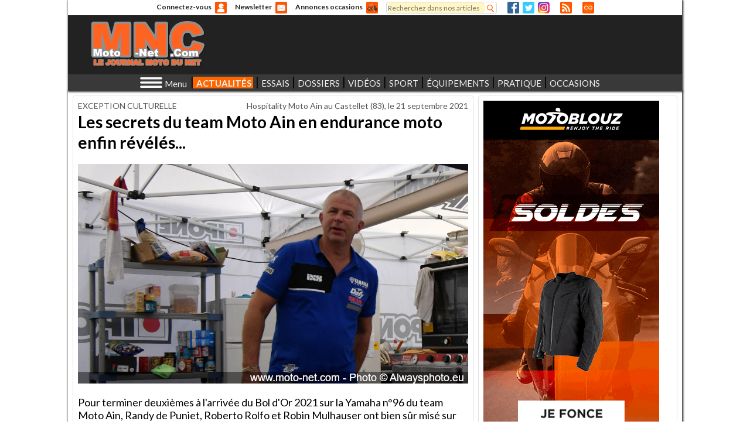

--- FILE ---
content_type: text/html; charset=utf-8
request_url: https://www.moto-net.com/article/les-secrets-du-team-moto-ain-en-endurance-moto-enfin-reveles.html
body_size: 34703
content:
<!DOCTYPE html>
<html lang="fr" 
      xmlns:og="https://opengraphprotocol.org/schema/">

<head>
<!-- Google tag (gtag.js) -->
<script async src="https://www.googletagmanager.com/gtag/js?id=G-LB6QQMZDXE"></script>
<script>
  window.dataLayer = window.dataLayer || [];
  function gtag(){dataLayer.push(arguments);}
  gtag('js', new Date());

  gtag('config', 'G-LB6QQMZDXE');
</script>
  <meta http-equiv="Content-Type" content="text/html; charset=utf-8" />
<meta name="description" content="Pour terminer deuxièmes à l&#039;arrivée du Bol d&#039;Or 2021 sur la Yamaha n°96 du team Moto Ain, Randy de Puniet, Roberto Rolfo et Robin Mulhauser ont bien sûr misé sur leur talent, leurs mécanos et tous les membres de l&#039;équipe... mais pas seulement ! Révélations." />
<meta charset="utf-8" />
<meta name="language" content="fr-FR" />
<meta name="viewport" content="width=device-width, initial-scale=1.0, user-scalable=1, maximum-scale=5.0, minimum-scale=1.0" />
<title>Les secrets du team Moto Ain en endurance moto enfin révélés...</title>
<link rel="canonical" href="https://www.moto-net.com/article/les-secrets-du-team-moto-ain-en-endurance-moto-enfin-reveles.html" default="1" />
<link rel="shortlink" href="/article/les-secrets-du-team-moto-ain-en-endurance-moto-enfin-reveles.html" />
<link rel="shortcut icon" href="https://www.moto-net.com/favicon.ico" type="image/vnd.microsoft.icon" />
<meta name="Keywords" content="Bol d&#039;Or 2021, Moto Ain, cuisine, hospitality" />
<meta name="news_keywords" content="Bol d&#039;Or 2021, Moto Ain, cuisine, hospitality" />
<meta name="Rubriques" content="Sport,Endurance,Bol d&#039;Or,2021" />
<meta name="Author" content="Moto-Net.Com" />
<meta name="Copyright" content="MNC - Le journal moto du net" />
<meta name="Identifier-url" content="https://www.moto-net.com" />
<meta name="Robots" content="index, follow, max-image-preview:standard" />
<meta property="og:title" content="Les secrets du team Moto Ain en endurance moto enfin révélés..." />
<meta property="og:type" content="article" />
<meta property="og:url" content="https://www.moto-net.com/article/les-secrets-du-team-moto-ain-en-endurance-moto-enfin-reveles.html" />
<meta property="og:description" content="Pour terminer deuxièmes à l&#039;arrivée du Bol d&#039;Or 2021 sur la Yamaha n°96 du team Moto Ain, Randy de Puniet, Roberto Rolfo et Robin Mulhauser ont bien sûr misé sur leur talent, leurs mécanos et tous les membres de l&#039;équipe... mais pas seulement ! Révélations.
" />
<meta property="og:image" content="https://www.moto-net.com/sites/default/files/moto-ain-hospitality_s.jpg" />
<meta property="og:image:type" content="image/jpeg" />
<meta property="og:image:width" content="666" />
<meta property="og:image:height" content="375" />
<!--   <title></title> -->
  <link href='https://fonts.googleapis.com/css?family=Allerta+Stencil' rel='stylesheet' type='text/css'>
  <link href='https://fonts.googleapis.com/css?family=Roboto:400,100italic,100,300,400italic,300italic,900italic,500,900,700italic,700,500italic%26subset=latin,latin-ext' rel='stylesheet' type='text/css'>
  <link href='https://fonts.googleapis.com/css?family=Lato:400,900italic,900,700italic,400italic,700,300italic,300,100italic,100%26subset=latin,latin-ext' rel='stylesheet' type='text/css'>  
  <link type="text/css" rel="stylesheet" href="https://www.moto-net.com/sites/default/files/css/css_xE-rWrJf-fncB6ztZfd2huxqgxu4WO-qwma6Xer30m4.css" media="all" />
<link type="text/css" rel="stylesheet" href="https://www.moto-net.com/sites/default/files/css/css_oR0gthApS0nHRoGvQW0UXsxGGJOeUrQIVoJBQ28tRb4.css" media="all" />
<link type="text/css" rel="stylesheet" href="https://www.moto-net.com/sites/default/files/css/css_wsDYXT-JTtyzBD5kwCm3xdWnUaAMdFGGUlyZyW8V8Gk.css" media="all" />
<link type="text/css" rel="stylesheet" href="https://www.moto-net.com/sites/default/files/css/css_WubArHHpV_K3xTnX9mCIGGpZCzyWi1sSYSlpRAK3fYs.css" media="all" />
  <script type="text/javascript">
<!--//--><![CDATA[//><!--
window.google_analytics_domain_name = ".www.moto-net.com";window.google_analytics_uacct = "UA-28243214-1";
//--><!]]>
</script>
<script type="text/javascript" src="https://www.moto-net.com/sites/default/files/js/js_s5koNMBdK4BqfHyHNPWCXIL2zD0jFcPyejDZsryApj0.js"></script>
<script type="text/javascript" src="https://www.moto-net.com/sites/default/files/js/js_onbE0n0cQY6KTDQtHO_E27UBymFC-RuqypZZ6Zxez-o.js"></script>
<script type="text/javascript" src="https://www.moto-net.com/sites/default/files/js/js_zROMf0K_qmrZWQ9S7wTBMrzHf57G__0fc6JlCvqyw8s.js"></script>
<script type="text/javascript" src="https://www.moto-net.com/sites/default/files/js/js_AgJCoBRY0hH6bBQLzPtq7HqePO6mlVbkxke9yCWTgK8.js"></script>
<script type="text/javascript">
<!--//--><![CDATA[//><!--
(function(i,s,o,g,r,a,m){i["GoogleAnalyticsObject"]=r;i[r]=i[r]||function(){(i[r].q=i[r].q||[]).push(arguments)},i[r].l=1*new Date();a=s.createElement(o),m=s.getElementsByTagName(o)[0];a.async=1;a.src=g;m.parentNode.insertBefore(a,m)})(window,document,"script","https://www.google-analytics.com/analytics.js","ga");ga("create", "UA-28243214-1", {"cookieDomain":".www.moto-net.com"});ga("require", "displayfeatures");ga("set", "anonymizeIp", true);ga("send", "pageview");
//--><!]]>
</script>
<script type="text/javascript" src="https://www.moto-net.com/sites/default/files/js/js_yavdhrEFnvgU0f251FXIE_6s6m-rm-CiMmw9YtDyimk.js"></script>
<script type="text/javascript" src="https://www.moto-net.com/sites/default/files/js/js_X3qb_Pr38gxgzVnUkSW9OTq9ese8nR0uGQX1ngEwUrk.js"></script>
<script type="text/javascript">
<!--//--><![CDATA[//><!--
jQuery.extend(Drupal.settings, {"basePath":"\/","pathPrefix":"","setHasJsCookie":0,"ajaxPageState":{"theme":"motonet","theme_token":"TAFWfwkKhIaGwIs0hKCHP1PrI8B5HEsNav1QU4yEz1M","js":{"0":1,"sites\/all\/modules\/jquery_update\/replace\/jquery\/1.10\/jquery.min.js":1,"misc\/jquery-extend-3.4.0.js":1,"misc\/jquery-html-prefilter-3.5.0-backport.js":1,"misc\/jquery.once.js":1,"misc\/drupal.js":1,"misc\/form-single-submit.js":1,"sites\/all\/modules\/mnc_base\/mnc_base_sprintf.js":1,"sites\/all\/modules\/mnc_base\/mnc_base_reset.js":1,"sites\/all\/modules\/mnc_base\/mnc-base-fix.js":1,"sites\/all\/modules\/mnc_base\/carousel.js":1,"sites\/all\/modules\/mnc_newsletter\/mnc-newsletter.js":1,"public:\/\/languages\/fr_Sg7R7MURC6bFqTUPP3Dlj5kxU9ctuA5GA6nhd_1DVFc.js":1,"sites\/all\/modules\/mnc_user\/mnc-user-login-form.js":1,"sites\/all\/modules\/mnc_menus\/menu-principal.js":1,"sites\/all\/modules\/google_analytics\/googleanalytics.js":1,"sites\/all\/modules\/mnc_menus\/accordeon.js":1,"1":1,"sites\/all\/modules\/mnc_async\/mnc_async.js":1,"sites\/all\/modules\/mnc_articles\/ResizeSensor.js":1,"sites\/all\/modules\/mnc_articles\/ellipsis.js":1,"sites\/all\/modules\/mnc_live\/mnc_live.js":1,"sites\/all\/modules\/mnc_pub\/iframeLoad.js":1,"sites\/all\/modules\/mnc_context\/mnc_context.js":1,"sites\/all\/themes\/custom\/motonet\/js\/debug.js":1,"sites\/all\/themes\/custom\/motonet\/js\/popup.js":1,"sites\/all\/themes\/custom\/motonet\/js\/motonet.js":1,"sites\/all\/themes\/custom\/motonet\/js\/owl.carousel.js":1,"sites\/all\/themes\/custom\/motonet\/js\/cadres-synchros.js":1,"sites\/all\/themes\/custom\/motonet\/js\/onglets.js":1,"sites\/all\/themes\/custom\/motonet\/js\/flex-simulator.js":1,"sites\/all\/themes\/custom\/motonet\/js\/tables-responsives.js":1},"css":{"modules\/system\/system.base.css":1,"modules\/system\/system.menus.css":1,"modules\/system\/system.messages.css":1,"modules\/system\/system.theme.css":1,"modules\/book\/book.css":1,"modules\/comment\/comment.css":1,"sites\/all\/modules\/date\/date_api\/date.css":1,"sites\/all\/modules\/date\/date_popup\/themes\/datepicker.1.7.css":1,"modules\/field\/theme\/field.css":1,"modules\/node\/node.css":1,"modules\/search\/search.css":1,"sites\/all\/modules\/ubercart\/uc_order\/uc_order.css":1,"sites\/all\/modules\/ubercart\/uc_product\/uc_product.css":1,"sites\/all\/modules\/ubercart\/uc_store\/uc_store.css":1,"modules\/user\/user.css":1,"sites\/all\/modules\/views\/css\/views.css":1,"sites\/all\/modules\/ed_classified\/theme\/classified.css":1,"sites\/all\/modules\/ctools\/css\/ctools.css":1,"sites\/all\/modules\/mnc_menus\/accordeon.css":1,"sites\/all\/modules\/mnc_articles\/mnc_articles_resume_metro.css":1,"sites\/all\/themes\/custom\/motonet\/css\/motonet.css":1}},"googleanalytics":{"trackOutbound":1,"trackMailto":1,"trackDownload":1,"trackDownloadExtensions":"7z|aac|arc|arj|asf|asx|avi|bin|csv|doc(x|m)?|dot(x|m)?|exe|flv|gif|gz|gzip|hqx|jar|jpe?g|js|mp(2|3|4|e?g)|mov(ie)?|msi|msp|pdf|phps|png|ppt(x|m)?|pot(x|m)?|pps(x|m)?|ppam|sld(x|m)?|thmx|qtm?|ra(m|r)?|sea|sit|tar|tgz|torrent|txt|wav|wma|wmv|wpd|xls(x|m|b)?|xlt(x|m)|xlam|xml|z|zip","trackDomainMode":1},"urlIsAjaxTrusted":{"\/article\/les-secrets-du-team-moto-ain-en-endurance-moto-enfin-reveles.html?destination=article\/les-secrets-du-team-moto-ain-en-endurance-moto-enfin-reveles.html":true,"\/article\/les-secrets-du-team-moto-ain-en-endurance-moto-enfin-reveles.html":true}});
//--><!]]>
</script>
</head>
<body class="html not-front not-logged-in one-sidebar sidebar-first page-article page-article-les-secrets-du-team-moto-ain-en-endurance-moto-enfin-reveleshtml" >
  <div id="habillage-top"></div><div id="habillage-bottom"></div><IMG style="position:absolute;left:0;top:0;opacity:0" alt="Pixel impression" rc="https://regie2.moto-net.com/adimage.php?filename=pix_t_139.png&contenttype=png">  <div id="body">
        <div id="header" class="">

      <nav id="tools">  <div class="region region-outils">
    <div id="block-user-login" class="block block-mnc-user block-user-login">

    <div class="block-title" >Connectez-vous</div>
  <a class="icone" href="#" style="">Anonyme</a>
  <div class="content" >
    <form action="/article/les-secrets-du-team-moto-ain-en-endurance-moto-enfin-reveles.html?destination=article/les-secrets-du-team-moto-ain-en-endurance-moto-enfin-reveles.html" method="post" id="user-login-form" accept-charset="UTF-8"><div><div id="user-login-block-container" class="popup">
  <div id="user-login-block-form-fields">
    <div class="choix"><a class="connexion" href="#">Connexion</a><a class="inscription" href="/user/register">Inscription</a></div><div class="connexion"><div class="form-item form-type-textfield form-item-name">
  <label for="edit-name">Adresse email <span class="form-required" title="Ce champ est requis.">*</span></label>
 <input type="text" id="edit-name" name="name" value="" size="15" maxlength="60" class="form-text required" />
</div>
    <div class="form-item form-type-password form-item-pass">
  <label for="edit-pass">Mot de passe <span class="form-required" title="Ce champ est requis.">*</span></label>
 <input type="password" id="edit-pass" name="pass" size="15" maxlength="128" class="form-text required" />
</div>
    <input type="submit" id="edit-submit" name="op" value="Se connecter" class="form-submit" />    <input type="hidden" name="form_build_id" value="form-_xxogOmEImwPw2Rpq7paj87ggS6QxczVIa0IteYjFc4" />
<input type="hidden" name="form_id" value="user_login_block" />
<div class="form-actions form-wrapper" id="edit-actions"></div><a class="reinit-password" href="/user/password">J'ai oublié mon mot de passe</a></div>  </div>
</div>
<script type="text/javascript">
  jQuery(document).ready(function(){
    popupInit('#block-user-login',{event:'all',delay:50,duration:0,calculerYAvecScroll:0,callback:'cbUserLogin'});
  });
  
  function cbUserLogin(action) {
    if (action=='open') return true;
    cnxform = jQuery('#user-login-block-container .connexion.opened');
    if (cnxform.length==0) return true;
    return false;
  }
  
</script></div></form>  </div>
</div>
<div id="block-mnc-newsletter-newsletter" class="block block-mnc-newsletter block-mnc-newsletter-newsletter">

    <div class="block-title" ><a href="/abonnement/newsletter?destination=article/les-secrets-du-team-moto-ain-en-endurance-moto-enfin-reveles.html">Newsletter</a></div>
  
  <div class="content" >
    <a class="icone" href="/abonnement/newsletter?destination=article/les-secrets-du-team-moto-ain-en-endurance-moto-enfin-reveles.html">N</a>  </div>
</div>
<div id="block-mnc-annonces-annonces" class="block block-mnc-annonces block-mnc-annonces-annonces">

    <div class="block-title" ><a href="/annonces/recherche">Annonces occasions</a></div>
  
  <div class="content" >
    <a class="icone" href="/annonces/recherche">A</a>  </div>
</div>
<div id="block-search-form" class="block block-search block-search-form">

    
  <div class="content" >
    <form action="/article/les-secrets-du-team-moto-ain-en-endurance-moto-enfin-reveles.html" method="post" id="search-block-form" accept-charset="UTF-8"><div><div class="container-inline">
      <h2 class="element-invisible">Formulaire de recherche</h2>
    <div class="form-item form-type-textfield form-item-search-block-form">
  <label class="element-invisible" for="edit-search-block-form--2">Rechercher </label>
 <input title="Indiquer les termes à rechercher" placeholder="Recherchez dans nos articles" type="text" id="edit-search-block-form--2" name="search_block_form" value="" size="15" maxlength="128" class="form-text" />
</div>
<div class="form-actions form-wrapper" id="edit-actions--2"><input type="submit" id="edit-submit--2" name="op" value="Rechercher" class="form-submit" /></div><input type="hidden" name="form_build_id" value="form-LXXfvXeFFPGb6MeBOb3y7isqPYLdYIlkZLI-vGHHd2w" />
<input type="hidden" name="form_id" value="search_block_form" />
</div>
</div></form>  </div>
</div>
<div id="recherche-simple" class="content"><a class="icone" href="/search/node">Recherhez dans nos articles</a></div><div id="block-mnc-reseaux-sociaux-reseaux-sociaux" class="block block-mnc-reseaux-sociaux block-mnc-reseaux-sociaux-reseaux-sociaux">

    
  <div class="content" >
    <a id="reseaux-sociaux-facebook" class="icone" href="https://www.facebook.com/MotoNetCom/?fref=ts" target="_blank">Facebook</a>

<a id="reseaux-sociaux-twitter" class="icone" href="https://twitter.com/intent/follow?original_referer=http://www.moto-net.com/&screen_name=MotoNetCom&tw_p=followbutton" target="_blank">Twitter</a>

<a id="reseaux-sociaux-instagram" class="icone" href="https://www.instagram.com/lejournalmotodunet/" target="_blank">Instagram</a>
  </div>
</div>
<div id="block-mnc-rss-rss" class="block block-mnc-rss block-mnc-rss-rss">

    
  <div class="content" >
    <a id="rss" class="icone" href="/page/les-flux-rss-de-moto-net-com.html">RSS</a>  </div>
</div>
<div id="block-mnc-live-live-icone" class="block block-mnc-live block-mnc-live-live-icone">

    
  <div class="content" >
    <a id="live" class="icone" href="/live">Direct</a>  </div>
</div>
  </div>
</nav>
     
      <nav id="entete">  <div class="region region-header">
    <div id="block-mnc-logo-logo" class="block block-mnc-logo block-mnc-logo-logo">

    
  <div class="content" >
    <a class="logo" href="/">
  <img src="https://www.moto-net.com/sites/all/themes/custom/motonet/logo.png" alt="MNC - Le journal moto du net">
</a>
  </div>
</div>
<div id="block-mnc-pub-pub-ban-et-megaban" class="block block-mnc-pub block-mnc-pub-pub-ban-et-megaban">

    
  <div class="content" >
       <iframe title="Publicité 13" id="mnc-pub-13" data-src="https://www.moto-net.com/mnc-pub/108/13" scrolling="no" style="border:none"></iframe>
  </div>
</div>
  </div>
</nav>
    
      <nav id="principal">  <div class="region region-principal">
    <div id="block-mnc-logo-petitlogo" class="block block-mnc-logo block-mnc-logo-petitlogo">

    
  <div class="content" >
    <a class="logo" href="/">
  <img src="https://www.moto-net.com/sites/all/themes/custom/motonet/logo.png" alt="MNC - Le journal moto du net">
</a>
  </div>
</div>
<div id="block-mnc-menus-menuthematique" class="block block-mnc-menus block-mnc-menus-menuthematique">

    <div class="block-title" >Menu</div>
  
  <div class="content" >
    <div id="pg-menu-thematique"></div>  </div>
</div>
<div id="block-mnc-menus-menuprincipal" class="block block-mnc-menus block-mnc-menus-menuprincipal">

    
  <div class="content" >
    <ul id="menu-principal-h-291" class="menu-principal"><li id="menu-actualites-nbsp--h-58" class="embed">ACTUALITÉS&nbsp;<div id="popup-menu-actualites-nbsp--h-57" class="popup colonnes-5"><div id="menu-actualites-nbsp--colonne-1-h-15" class="colonne colonne-1"><div id="menu-actualites-nbsp--nouveautes-h-14"><h3>NOUVEAUTÉS</h3><a id="menu-actualites-nbsp--nouveautes-guide-des-nouveautes-2026-h-0" class="lumineux" href="/article/guide-nouveautes-2026-toutes-les-motos-toutes-les-infos-2.html">Guide des nouveautés 2026</a><a id="menu-actualites-nbsp--nouveautes-nouveautes-kawasaki-h-1" href="/rubrique/nouveautes.html/KAWASAKI">Nouveautés Kawasaki</a><a id="menu-actualites-nbsp--nouveautes-nouveautes-suzuki-h-2" href="/rubrique/nouveautes.html/SUZUKI">Nouveautés Suzuki</a><a id="menu-actualites-nbsp--nouveautes-nouveautes-honda-h-3" href="/rubrique/nouveautes.html/HONDA">Nouveautés Honda</a><a id="menu-actualites-nbsp--nouveautes-nouveautes-yamaha-h-4" href="/rubrique/nouveautes.html/YAMAHA">Nouveautés Yamaha</a><a id="menu-actualites-nbsp--nouveautes-nouveautes-harley-h-5" href="/rubrique/nouveautes.html/HARLEY-DAVIDSON">Nouveautés Harley</a><a id="menu-actualites-nbsp--nouveautes-nouveautes-bmw-h-6" href="/rubrique/nouveautes.html/BMW">Nouveautés BMW</a><a id="menu-actualites-nbsp--nouveautes-nouveautes-triumph-h-7" href="/rubrique/nouveautes.html/TRIUMPH">Nouveautés Triumph</a><a id="menu-actualites-nbsp--nouveautes-nouveautes-ktm-h-8" href="/rubrique/nouveautes.html/KTM">Nouveautés KTM</a><a id="menu-actualites-nbsp--nouveautes-nouveautes-royal-enfield-h-9" href="/rubrique/nouveautes.html/ROYAL%20ENFIELD">Nouveautés Royal Enfield</a><a id="menu-actualites-nbsp--nouveautes-nouveautes-ducati-h-10" href="/rubrique/nouveautes.html/DUCATI">Nouveautés Ducati</a><a id="menu-actualites-nbsp--nouveautes-toutes-les-nouveautes-2026-h-11" href="/rubrique/nouveautes/2026.html">Toutes les nouveautés 2026</a><a id="menu-actualites-nbsp--nouveautes-toutes-les-archives-h-12" href="/plan-du-site.html">Toutes les archives</a><a id="menu-actualites-nbsp--nouveautes-derniers-articles-h-13" href="/actualites/recentes">Derniers articles</a></div></div><div id="menu-actualites-nbsp--colonne-2-h-30" class="colonne colonne-2"><div id="menu-actualites-nbsp--marques-h-29"><h3>MARQUES</h3><a id="menu-actualites-nbsp--marques-kawasaki-h-16" href="/marque/kawasaki.html">Kawasaki</a><a id="menu-actualites-nbsp--marques-suzuki-h-17" href="/marque/suzuki.html">Suzuki</a><a id="menu-actualites-nbsp--marques-harley-h-18" href="/marque/harley-davidson.html">Harley</a><a id="menu-actualites-nbsp--marques-yamaha-h-19" href="/marque/yamaha.html">Yamaha</a><a id="menu-actualites-nbsp--marques-triumph-h-20" href="/marque/triumph.html">Triumph</a><a id="menu-actualites-nbsp--marques-tous-les-constructeurs-h-21" class="lumineux" href="/plan-du-site.html">Tous les constructeurs</a><a id="menu-actualites-nbsp--marques-arai-h-22" href="/marque/arai.html">Arai</a><a id="menu-actualites-nbsp--marques-bihr-h-23" href="/marque/bihr.html">Bihr</a><a id="menu-actualites-nbsp--marques-dunlop-h-24" href="/marque/dunlop.html">Dunlop</a><a id="menu-actualites-nbsp--marques-hjc-h-25" href="/marque/hjc.html">HJC</a><a id="menu-actualites-nbsp--marques-louis-moto-h-26" href="/marque/louis-moto.html">Louis Moto</a><a id="menu-actualites-nbsp--marques-mutuelle-des-motards-h-27" href="/marque/mutuelle-des-motards.html">Mutuelle des motards</a><a id="menu-actualites-nbsp--marques-toutes-les-marques-h-28" class="lumineux" href="/plan-du-site.html">Toutes les marques</a></div></div><div id="menu-actualites-nbsp--colonne-3-h-41" class="colonne colonne-3"><div id="menu-actualites-nbsp--societe-h-40"><h3>SOCIÉTÉ</h3><a id="menu-actualites-nbsp--societe-controle-technique-h-31" class="lumineux" href="/dossiers/controle-technique-cyclo-moto-scooter.html">Contrôle technique</a><a id="menu-actualites-nbsp--societe-vol-de-motos-h-32" href="/rubrique/societe/criminalite.html">Vol de motos</a><a id="menu-actualites-nbsp--societe-radars-automatiques-h-33" href="/rubrique/societe/securite-routiere/radars.html">Radars automatiques</a><a id="menu-actualites-nbsp--societe-stationnement-moto-payant-h-34" href="/dossier/dossier-special-stationnement-moto-payant.html">Stationnement moto payant</a><a id="menu-actualites-nbsp--societe-permis-moto-h-35" class="lumineux" href="/rubrique/pratique/permis-moto.html">Permis moto</a><a id="menu-actualites-nbsp--societe-accidentalite-h-36" href="/rubrique/societe/securite-routiere/bilans-mensuels.html">Accidentalité</a><a id="menu-actualites-nbsp--societe-securite-routiere-h-37" href="/rubrique/societe/securite-routiere.html">Sécurité routière</a><a id="menu-actualites-nbsp--societe-limitation-a-80-km-h-h-38" href="/dossier/dossier-special-baisse-de-la-vitesse-a-80-km-h.html">Limitation à 80 km/h</a><a id="menu-actualites-nbsp--societe-assurance-moto-h-39" class="lumineux" href="/rubrique/pratique/assurance-moto.html">Assurance moto</a></div></div><div id="menu-actualites-nbsp--colonne-4-h-49" class="colonne colonne-4"><div id="menu-actualites-nbsp--business-h-48"><h3>BUSINESS</h3><a id="menu-actualites-nbsp--business-marche-moto-2025-h-42" class="lumineux" href="/rubrique/business/bilans-marche/2025.html">Marché moto 2025</a><a id="menu-actualites-nbsp--business-bilan-marche-2024-h-43" href="/rubrique/business/bilans-marche/2024.html">Bilan marché 2024</a><a id="menu-actualites-nbsp--business-bilan-marche-2023-h-44" href="/rubrique/business/bilans-marche/2023.html">Bilan marché 2023</a><a id="menu-actualites-nbsp--business-mouvements-h-45" class="lumineux" href="/rubrique/business/mouvements.html">Mouvements</a><a id="menu-actualites-nbsp--business-reseaux-de-distribution-h-46" href="/rubrique/business/reseaux.html">Réseaux de distribution</a><a id="menu-actualites-nbsp--business-tout-le-business-moto-h-47" class="lumineux" href="/rubrique/business.html">Tout le business moto</a></div></div><div id="menu-actualites-nbsp--colonne-5-h-56" class="colonne colonne-5"><div id="menu-actualites-nbsp--horizons-h-55"><h3>HORIZONS</h3><a id="menu-actualites-nbsp--horizons-dans-le-retro-h-50" class="lumineux" href="/rubrique/horizons/culture/dans-le-retro.html">Dans le rétro</a><a id="menu-actualites-nbsp--horizons-preparations-moto-h-51" href="/rubrique/horizons/preparations.html">Préparations moto</a><a id="menu-actualites-nbsp--horizons-agenda-moto-h-52" class="lumineux" href="/agenda">Agenda moto</a><a id="menu-actualites-nbsp--horizons-voyages-moto-h-53" href="/rubrique/horizons/voyages.html">Voyages moto</a><a id="menu-actualites-nbsp--horizons-salons-et-festivals-h-54" class="lumineux" href="/rubrique/horizons/salons.html">Salons et festivals</a></div></div></div></li><li id="menu-essais-h-108">ESSAIS<div id="popup-menu-essais-h-107" class="popup colonnes-4"><div id="menu-essais-colonne-1-h-71" class="colonne colonne-1"><div id="menu-essais-essais-par-marques-h-70"><h3>ESSAIS PAR MARQUES</h3><a id="menu-essais-essais-par-marques-kawasaki-h-59" href="/rubrique/essais.html/KAWASAKI">Kawasaki</a><a id="menu-essais-essais-par-marques-yamaha-h-60" href="/rubrique/essais.html/YAMAHA">Yamaha</a><a id="menu-essais-essais-par-marques-honda-h-61" href="/rubrique/essais.html/HONDA">Honda</a><a id="menu-essais-essais-par-marques-suzuki-h-62" href="/rubrique/essais.html/SUZUKI">Suzuki</a><a id="menu-essais-essais-par-marques-bmw-h-63" href="/rubrique/essais.html/BMW">BMW</a><a id="menu-essais-essais-par-marques-triumph-h-64" href="/rubrique/essais.html/TRIUMPH">Triumph</a><a id="menu-essais-essais-par-marques-royal-enfield-h-65" href="/rubrique/essais.html/ROYAL%20ENFIELD">Royal Enfield</a><a id="menu-essais-essais-par-marques-moto-guzzi-h-66" href="/rubrique/essais.html/MOTO%20GUZZI">Moto Guzzi</a><a id="menu-essais-essais-par-marques-moto-morini-h-67" href="/rubrique/essais.html/MOTO%20MORINI">Moto Morini</a><a id="menu-essais-essais-par-marques-kymco-h-68" href="/rubrique/essais.html/KYMCO">Kymco</a><a id="menu-essais-essais-par-marques-tous-les-essais-h-69" class="lumineux" href="/rubrique/essais.html/Marques">Tous les essais</a></div></div><div id="menu-essais-colonne-2-h-80" class="colonne colonne-2"><div id="menu-essais-essais-par-categories-h-79"><h3>ESSAIS PAR CATÉGORIES</h3><a id="menu-essais-essais-par-categories-roadsters-h-72" class="lumineux" href="/rubrique/essais/categorie/roadster.html">Roadsters</a><a id="menu-essais-essais-par-categories-routieres-gt-h-73" href="/rubrique/essais/categorie/routiere.html">Routières / GT</a><a id="menu-essais-essais-par-categories-trails-h-74" class="lumineux" href="/rubrique/essais/categorie/trail.html">Trails</a><a id="menu-essais-essais-par-categories-sportives-h-75" href="/rubrique/essais/categorie/sportive.html">Sportives</a><a id="menu-essais-essais-par-categories-scooters-h-76" href="/rubrique/essais/categorie/scooter.html">Scooters</a><a id="menu-essais-essais-par-categories-3-roues-h-77" href="/rubrique/essais/categorie/3-roues.html">3-roues</a><a id="menu-essais-essais-par-categories-toutes-les-categories-h-78" class="lumineux" href="/rubrique/essais/categorie.html">Toutes les catégories</a></div></div><div id="menu-essais-colonne-3-h-94" class="colonne colonne-3"><div id="menu-essais-duels-h-93"><h3>DUELS</h3><a id="menu-essais-duels-pan-america-1250-st-vs-versys-1100-se-h-81" class="lumineux" href="/article/duel-pan-america-1250-st-vs-versys-1100-se-maxitrails-17-pouces.html">Pan America 1250 ST Vs Versys 1100 SE</a><a id="menu-essais-duels-r9-vs-zx6r-h-82" href="/article/duel-video-kawasaki-ninja-zx-6r-vs-yamaha-r9-2025.html">R9 Vs ZX6R</a><a id="menu-essais-duels-z900-se-2025-vs-hornet-1000-sp-h-83" href="/article/duel-video-honda-cb1000-hornet-sp-vs-kawasaki-z900-se-2025.html">Z900 SE 2025 Vs Hornet 1000 SP</a><a id="menu-essais-duels-r1300gs-adv-vs-tiger-1200-gt-exp-h-84" class="lumineux" href="/article/duel-maxitrails-r1300gs-adventure-vs-tiger-1200-gt-explorer.html">R1300GS Adv Vs Tiger 1200 GT Exp</a><a id="menu-essais-duels-street-triple-rs-vs-mt-09-sp-2024-h-85" href="/article/duel-video-triumph-street-triple-rs-vs-yamaha-mt-09-sp-2024.html">Street Triple RS Vs MT-09 SP 2024</a><a id="menu-essais-duels-gsx-s1000gx-vs-tracer-9-gt--h-86" class="lumineux" href="/article/essai-comparatif-video-suzuki-gsx-s1000gx-vs-yamaha-tracer-9-gt.html">GSX-S1000GX Vs Tracer 9 GT+</a><a id="menu-essais-duels-tmax-560-vs-x-adv-750-h-87" href="/article/duel-video-yamaha-tmax-560-vs-honda-x-adv-750.html">Tmax 560 Vs X-ADV 750</a><a id="menu-essais-duels-v-strom-800-vs-tenere-700-h-88" href="/article/essai-comparatif-video-suzuki-v-strom-800-de-vs-yamaha-tenere-700.html">V-Strom 800 Vs Ténéré 700</a><a id="menu-essais-duels-africa-twin-vs-v-strom-1050-h-89" class="lumineux" href="/article/africa-twin-1100-vs-v-strom-1050-xt-maxitrail-honda-ou-suzuki-lequel-est-le-plus-fort-1-duel-africa-1100-vs-v-strom-1050-page-1-dis-moi-mnc.html">Africa Twin Vs V-Strom 1050</a><a id="menu-essais-duels-tricity-300-vs-mp3-300-h-90" href="/article/duel-mp3-300-hpe-sport-vs-tricity-300-yamaha-challenge-la-reference-piaggio-3-mp3-300-sport-vs-tricity-300-page-1.html">Tricity 300 Vs MP3 300</a><a id="menu-essais-duels-interceptor-650-vs-street-twin-h-91" href="/article/duel-royal-enfield-interceptor-650-vs-triumph-street-twin-lutte-de-classe-1-duel-interceptor-650-vs-street-twin-page-1-un-duel-royal.html">Interceptor 650 Vs Street Twin</a><a id="menu-essais-duels-tous-les-duels-h-92" class="lumineux" href="/rubrique/essais/tous-les-duels.html">Tous les duels</a></div></div><div id="menu-essais-colonne-4-h-106" class="colonne colonne-4"><div id="menu-essais-comparatifs-h-105"><h3>COMPARATIFS</h3><a id="menu-essais-comparatifs-hornet-mt-07-et-z650-h-95" class="lumineux" href="/article/hornet-750-vs-mt-07-vs-z650-le-bilan-de-notre-comparatif-en-video.html">Hornet, MT-07 et Z650</a><a id="menu-essais-comparatifs-rsv4-rf-s1000rr-et-panigale-v4-s-h-96" href="/article/comparatif-superbike-2018-aprilia-rsv4-rf-vs-bmw-s1000rr-vs-ducati-panigale-v4-s-1-comparo-sbk-2018-page-1-les-nouvelles-du-vieux-continent.html">RSV4 RF, S1000RR et Panigale V4 S</a><a id="menu-essais-comparatifs-cbr1000rr-gsx-r1000r-yzf-r1-et-zx-10r-h-97" class="lumineux" href="/article/comparatif-superbike-2017-cbr1000rr-gsx-r1000r-zx-10r-yzf-r1-1-cbr1000rr-gsx-r1000r-yzf-r1-zx-10r-page-1-statique.html">CBR1000RR, GSX-R1000R, YZF-R1 et ZX-10R</a><a id="menu-essais-comparatifs-multistrada-950-africa-twin-et-v-strom-1000-h-98" href="/article/essai-comparatif-multistrada-950-vs-africa-twin-vs-v-strom-1000-en-plein-dans-le-mille-1-multistrada-vs-africa-vs-v-strom-page-1-l-autre-piste.html">Multistrada 950, Africa Twin et V-Strom 1000</a><a id="menu-essais-comparatifs-z900-gsx-s750-et-mt-09-h-99" href="/article/z900-vs-gsx-s750-vs-mt-09-election-du-meilleur-roadster-japonais-maxi-mid-size-1-z900-vs-gsx-s750-vs-mt-09-page-1-entre-roadsters-mid-size-et-maxisportifs.html">Z900, GSX-S750 et MT-09</a><a id="menu-essais-comparatifs-f700gs-er-6f-et-tracer-700-h-100" href="/article/essai-comparatif-bmw-f700gs-vs-kawasaki-er-6f-vs-yamaha-tracer-700-en-routes-1-la-tracer-700-face-aux-f700gs-et-er-6f.html">F700GS, ER-6f et Tracer 700</a><a id="menu-essais-comparatifs-ninja-h2-panigale-1299-s-et-hayabusa-h-101" class="lumineux" href="/article/comparo-600-ch-ninja-h2-vs-panigale-1299-s-vs-hayabusa-1-plutot-rafale-ou-concorde-la-ninja-h2.html">Ninja H2, Panigale 1299 S et Hayabusa</a><a id="menu-essais-comparatifs-tuono-v4rr-gsx-s1000-et-mt-10-h-102" href="/article/essai-comparatif-tuono-v4rr-vs-gsx-s1000-vs-mt-10-de-1000-feux-1-selection-2016-des-maxiroadsters-mnc.html">Tuono V4RR, GSX-S1000 et MT-10</a><a id="menu-essais-comparatifs-africa-twin-tiger-800-xcx-et-r1200gs-h-103" href="/article/essai-comparatif-africa-twin-vs-tiger-800-xcx-et-r1200gs-honda-fait-le-grand-ecart-1-un-match-au-sommet.html">Africa Twin, Tiger 800 XCX et R1200GS</a><a id="menu-essais-comparatifs-tous-les-comparatifs-h-104" class="lumineux" href="/rubrique/essais/tous-les-comparatifs.html">Tous les comparatifs</a></div></div></div></li><li id="menu-dossiers-h-128">DOSSIERS<div id="popup-menu-dossiers-h-127" class="popup colonnes-2"><div id="menu-dossiers-colonne-1-h-118" class="colonne colonne-1"><div id="menu-dossiers-guides-mnc-h-117"><h3>GUIDES MNC</h3><a id="menu-dossiers-guides-mnc-les-meilleurs-maxitrails-a-plus-de-16000-euros-h-109" class="lumineux" href="/article/quelles-sont-les-meilleures-motos-maxitrails-2024-a-plus-de-16-000-euros.html">Les meilleurs maxitrails à plus de 16000 euros</a><a id="menu-dossiers-guides-mnc-les-meilleurs-trails-a-moins-de-12000-euros-h-110" href="/article/quelles-sont-les-meilleures-motos-trail-2023-a-moins-de-12-000-euros.html">Les meilleurs trails à moins de 12000 euros</a><a id="menu-dossiers-guides-mnc-les-meilleurs-trails-a-moins-de-7500-euros-h-111" href="/article/quelles-sont-les-meilleures-motos-trail-2023-a-moins-de-7500-euros.html">Les meilleurs trails à moins de 7500 euros</a><a id="menu-dossiers-guides-mnc-comment-s-equiper-pour-rouler-a-moto-en-hiver-h-112" class="lumineux" href="/article/rouler-a-moto-en-hiver-astuces-et-equipements.html">Comment s'équiper pour rouler à moto en hiver</a><a id="menu-dossiers-guides-mnc-comment-reagir-face-a-un-accident-de-la-route--h-113" href="/article/guide-moto-net-com-comment-bien-reagir-face-a-un-accident-de-la-route.html">Comment réagir face à un accident de la route ?</a><a id="menu-dossiers-guides-mnc-comment-et-pourquoi-se-proteger-du-bruit-a-moto-h-114" href="/article/comment-et-pourquoi-se-proteger-du-bruit-a-moto.html">Comment et pourquoi se protéger du bruit à moto</a><a id="menu-dossiers-guides-mnc-pneus-motos-les-conseils-pratiques-h-115" href="/article/pneus-motos-les-conseils-pratiques-pour-bien-rouler.html">Pneus motos, les conseils pratiques</a><a id="menu-dossiers-guides-mnc-tous-les-guides-pratiques-h-116" class="lumineux" href="/rubrique/pratique.html">Tous les guides pratiques</a></div></div><div id="menu-dossiers-colonne-2-h-126" class="colonne colonne-2"><div id="menu-dossiers-plein-phare-sur-h-125"><h3>PLEIN PHARE SUR</h3><a id="menu-dossiers-plein-phare-sur-le-permis-moto-h-119" class="lumineux" href="/rubrique/pratique/permis-moto.html">Le permis moto</a><a id="menu-dossiers-plein-phare-sur-louer-une-moto-h-120" href="/rubrique/pratique/location.html">Louer une moto</a><a id="menu-dossiers-plein-phare-sur-le-controle-technique-moto-h-121" class="lumineux" href="/dossiers/controle-technique-cyclo-moto-scooter.html">Le contrôle technique moto</a><a id="menu-dossiers-plein-phare-sur-la-moto-electrique-h-122" href="/dossiers/motos-electriques.html">La moto électrique</a><a id="menu-dossiers-plein-phare-sur-la-moto-connectee-h-123" href="/dossiers/sytemes-de-transport-intelligents-sti-tout-ce-qu-il-faut-savoir-sur-la-moto-connectee.html">La moto connectée</a><a id="menu-dossiers-plein-phare-sur-la-moto-en-ville-h-124" href="/dossiers/deux-roues-motorises-en-ville.html">La moto en ville</a></div></div></div></li><li id="menu-videos-h-169">VIDÉOS<div id="popup-menu-videos-h-168" class="popup colonnes-3"><div id="menu-videos-colonne-1-h-142" class="colonne colonne-1"><div id="menu-videos-videos-des-essais-mnc-h-141"><h3>VIDÉOS DES ESSAIS MNC</h3><a id="menu-videos-videos-des-essais-mnc-essai-tracer-7-2025-h-129" class="lumineux" href="/article/yamaha-tracer-7-et-tracer-7-gt-2025-notre-essai-video-2.html">Essai Tracer 7 2025</a><a id="menu-videos-videos-des-essais-mnc-essai-tracer-9-gt-2025-h-130" href="/article/notre-essai-video-de-la-yamaha-tracer-9-gt-2025.html">Essai Tracer 9 GT+ 2025</a><a id="menu-videos-videos-des-essais-mnc-essai-str600x-et-str700sx-h-131" class="lumineux" href="/article/essai-video-des-trails-qjmotor-srt600sx-et-srt700sx-touring.html">Essai STR600X et STR700SX</a><a id="menu-videos-videos-des-essais-mnc-essai-bear-660-h-132" href="/article/royal-enfield-bear-650-2025-notre-essai-en-video.html">Essai Bear 660</a><a id="menu-videos-videos-des-essais-mnc-essai-tenere-700-2025-h-133" class="lumineux" href="/article/yamaha-tenere-700-2025-et-rally-notre-essai-complet-en-video.html">Essai Ténéré 700 2025</a><a id="menu-videos-videos-des-essais-mnc-essai-mt-07-2025-h-134" class="lumineux" href="/article/yamaha-mt-07-2025-notre-essai-complet-en-video.html">Essai MT-07 2025</a><a id="menu-videos-videos-des-essais-mnc-essai-tmax-560-h-135" href="/article/yamaha-tmax-tech-max-2025-notre-essai-complet-en-video-2.html">Essai Tmax 560</a><a id="menu-videos-videos-des-essais-mnc-essai-bear-650-h-136" href="/article/royal-enfield-classic-650-2025-notre-essai-en-video.html">Essai Bear 650</a><a id="menu-videos-videos-des-essais-mnc-essai-speed-triple-1200-rs-h-137" class="lumineux" href="/article/triumph-speed-triple-1200-rs-2025-notre-essai-complet-en-video.html">Essai Speed Triple 1200 RS</a><a id="menu-videos-videos-des-essais-mnc-essai-r9-h-138" class="lumineux" href="/article/yamaha-r9-2025-notre-essai-complet-en-video.html">Essai R9</a><a id="menu-videos-videos-des-essais-mnc-essai-tiger-sport-800-h-139" href="/article/essai-video-triumph-tiger-sport-800.html">Essai Tiger Sport 800</a><a id="menu-videos-videos-des-essais-mnc-essai-versys-1100-h-140" class="lumineux" href="/article/kawasaki-versys-1100-2025-notre-essai-complet-en-video.html">Essai Versys 1100</a></div></div><div id="menu-videos-colonne-2-h-156" class="colonne colonne-2"><div id="menu-videos-selections-videos-par-mnc-h-155"><h3>SÉLECTIONS VIDÉOS PAR MNC</h3><a id="menu-videos-selections-videos-par-mnc-temps-forts-des-8h-de-suzuka-2025-h-143" href="/article/resultats-et-temps-forts-des-8-heures-de-suzuka-2025-en-video-s.html">Temps forts des 8H de Suzuka 2025</a><a id="menu-videos-selections-videos-par-mnc-xsr900gp-y-amt-pour-wayne-rainey-h-144" class="lumineux" href="/article/yamaha-prepare-une-xsr900gp-y-amt-pour-son-champion-wayne-rainey.html">XSR900GP Y-AMT pour Wayne Rainey</a><a id="menu-videos-selections-videos-par-mnc-preparation-harley-eat-my-dust-h-145" href="/article/une-prepa-harley-davidson-pour-bouffer-de-la-poussiere-en-cross.html">Préparation Harley Eat My Dust</a><a id="menu-videos-selections-videos-par-mnc-atouts-limites-avenir-du-2-temps-h-146" class="lumineux" href="/article/video-sur-les-atouts-limites-et-avenir-du-moteur-2-temps.html">Atouts, limites, avenir du 2-Temps</a><a id="menu-videos-selections-videos-par-mnc-concept-kawasaki-corleo-h-147" href="/article/concept-kawasaki-corleo-meilleur-que-la-r1300gs-pour-partir-a-l-adventure.html">Concept Kawasaki Corleo</a><a id="menu-videos-selections-videos-par-mnc-le-meilleur-du-supermoto-des-nations-2024-h-148" href="/article/le-meilleur-du-supermoto-des-nations-2024-a-carole-en-videos.html">Le meilleur du Supermoto des Nations 2024</a><a id="menu-videos-selections-videos-par-mnc-tom-pages-s-envole-avec-sa-yamaha-h-149" href="/article/video-moto-tom-pages-s-envole-avec-sa-yamaha-pour-de-bon.html">Tom Pagès s'envole avec sa Yamaha</a><a id="menu-videos-selections-videos-par-mnc-les-stars-du-tt-au-goodwood-revival-h-150" href="/article/les-stars-du-tourist-trophy-essorent-la-poignee-au-goodwood-revival.html">Les stars du TT au Goodwood Revival</a><a id="menu-videos-selections-videos-par-mnc-toprak-razgatlioglu-degaine-h-151" class="lumineux" href="/article/toprak-razgatlioglu-degaine-sa-54eme-victoire-en-wsbk-13eme-d-affilee.html">Toprak Razgatlioglu dégaine</a><a id="menu-videos-selections-videos-par-mnc-les-vieilles-yamaha-avec-rossi-co-h-152" class="lumineux" href="/article/les-petites-vieilles-yamaha-de-gp-roulees-par-rossi-rea-et-compagnie.html">Les vieilles Yamaha avec Rossi&co</a><a id="menu-videos-selections-videos-par-mnc-la-releve-du-champion-razgatlioglu-h-153" href="/article/la-releve-du-champion-turc-toprak-razgatlioglu-est-deja-assuree.html">La relève du champion Razgatlioglu</a><a id="menu-videos-selections-videos-par-mnc-course-hayabusa-ninja-h2r-zrx1200s--h-154" href="/article/-video-une-course-d-hayabusa-1300-ninja-h2r-zrx1200s-etc.html">Course Hayabusa, Ninja H2R, ZRX1200S...</a></div></div><div id="menu-videos-colonne-3-h-167" class="colonne colonne-3"><div id="menu-videos-les-nouveautes-en-video-h-166"><h3>LES NOUVEAUTÉS EN VIDÉO</h3><a id="menu-videos-les-nouveautes-en-video-suzuki-gsx-r1000r-2026-h-157" class="lumineux" href="/article/la-suzuki-gsx-r1000r-de-nouveau-autorisee-a-rouler-en-france-en-2026.html">Suzuki GSX-R1000R 2026</a><a id="menu-videos-les-nouveautes-en-video-triumph-speed-triple-1200-rx-h-158" href="/article/triumph-augmente-la-mise-avec-son-inedite-speed-triple-1200-rx.html">Triumph Speed Triple 1200 RX</a><a id="menu-videos-les-nouveautes-en-video-honda-ev-fun-electrique--h-159" class="lumineux" href="/article/le-roadster-electrique-honda-ev-fun-en-images.html">Honda EV Fun (électrique)</a><a id="menu-videos-les-nouveautes-en-video-suzuki-gsx-8t-et-gsx-8tt-h-160" href="/article/deux-nouvelles-motos-gsx-8t-et-gsx-8tt-des-septembre-chez-suzuki.html">Suzuki GSX-8T et GSX-8TT</a><a id="menu-videos-les-nouveautes-en-video-bmw-concept-rr-h-161" href="/article/bmw-expose-un-concept-rr-la-superbike-continuera-sa-route.html">BMW Concept RR</a><a id="menu-videos-les-nouveautes-en-video-triumph-trident-triple-tribute-h-162" href="/article/triumph-lance-le-remake-reussi-de-la-trident-triple-tribute.html">Triumph Trident Triple Tribute</a><a id="menu-videos-les-nouveautes-en-video-quartararo-sur-la-mt-09-y-amt-h-163" class="lumineux" href="/article/-video-quartararo-et-rins-adorent-la-mt-09-a-boite-robotisee-y-amt.html">Quartararo sur la MT-09 Y-AMT</a><a id="menu-videos-les-nouveautes-en-video-livewire-mulholland-h-164" href="/article/livewire-commercialise-son-cruiser-elec-ologique-s2-mulholland.html">LiveWire Mulholland</a><a id="menu-videos-les-nouveautes-en-video-ducati-panigale-v4-tricolore-h-165" href="/article/panigale-v4-tricolore-italia-ducati-au-sommet-de-l-elitisme.html">Ducati Panigale V4 Tricolore</a></div></div></div></li><li id="menu-sport-h-199">SPORT<div id="popup-menu-sport-h-198" class="popup colonnes-4"><div id="menu-sport-colonne-1-h-176" class="colonne colonne-1"><div id="menu-sport-motogp-h-175"><h3>MOTOGP</h3><a id="menu-sport-motogp-grille-motogp-2026-h-170" class="lumineux" href="/article/grille-motogp-2026-quel-pilote-sur-quelle-moto.html">Grille MotoGP 2026</a><a id="menu-sport-motogp-calendrier-provisoire-des-grand-prix-2026-h-171" class="lumineux" href="/article/calendrier-provisoire-des-grands-prix-motogp-2026.html">Calendrier provisoire des Grand Prix 2026</a><a id="menu-sport-motogp-reglement-850cc-en-2027-h-172" href="/article/des-motogp-moins-rapides-et-moins-sophistiquees-a-partir-de-2027.html">Règlement 850cc en 2027</a><a id="menu-sport-motogp-le-motogp-2027-en-pirelli-h-173" href="/article/michelin-laisse-le-motogp-a-pirelli-a-partir-de-2027.html">Le MotoGP 2027 en Pirelli</a><a id="menu-sport-motogp-toute-l-actu-motogp-h-174" class="lumineux" href="/rubrique/sport/motogp.html">Toute l'actu MotoGP</a></div></div><div id="menu-sport-colonne-2-h-183" class="colonne colonne-2"><div id="menu-sport-vedettes-des-gp-h-182"><h3>VEDETTES DES GP</h3><a id="menu-sport-vedettes-des-gp-johann-zarco-h-177" class="lumineux" href="/article/le-jour-ou-johann-zarco-a-mis-le-mans-sens-dessus-dessous.html">Johann Zarco</a><a id="menu-sport-vedettes-des-gp-fabio-quartararo-h-178" href="/article/pourquoi-fabio-quartararo-resigne-avec-yamaha-jusqu-en-2026.html">Fabio Quartararo</a><a id="menu-sport-vedettes-des-gp-valentino-rossi-h-179" href="/article/valentino-rossi-souffle-ses-46-bougies-aujourd-hui.html">Valentino Rossi</a><a id="menu-sport-vedettes-des-gp-herve-poncharal-h-180" href="/article/herve-poncharal-tech3-fait-le-point-sur-le-motogp-avec-moto-net-com.html">Hervé Poncharal</a><a id="menu-sport-vedettes-des-gp-claude-michy-h-181" class="lumineux" href="/article/le-gp-de-france-moto-au-mans-jusqu-en-2031-en-clair-en-2025.html">Claude Michy</a></div></div><div id="menu-sport-colonne-3-h-190" class="colonne colonne-3"><div id="menu-sport-endurance-wsbk-h-189"><h3>ENDURANCE & WSBK</h3><a id="menu-sport-endurance-wsbk-endurance-h-184" class="lumineux" href="/rubrique/sport/endurance.html">Endurance</a><a id="menu-sport-endurance-wsbk-calendrier-ewc-2026-h-185" href="/article/endurance-moto-2026-le-calendrier-devoile-copie-colle-du-ewc-2025.html">Calendrier EWC 2026</a><a id="menu-sport-endurance-wsbk-interview-christophe-guyot-h-186" class="lumineux" href="/article/interview-video-christophe-guyot-gmt94-bilan-2024-et-r9-en-supersport.html">Interview Christophe Guyot</a><a id="menu-sport-endurance-wsbk-world-superbike-h-187" href="/rubrique/sport/wsbk.html">World Superbike</a><a id="menu-sport-endurance-wsbk-record-du-tour-a-carole-h-188" class="lumineux" href="/article/le-gmt94-ameliore-le-record-du-circuit-carole-avec-sa-r9-et-lucas-mahias.html">Record du tour à Carole</a></div></div><div id="menu-sport-colonne-4-h-197" class="colonne colonne-4"><div id="menu-sport-route-tout-terrain-h-196"><h3>ROUTE & TOUT-TERRAIN</h3><a id="menu-sport-route-tout-terrain-tourist-trophy-co-h-191" class="lumineux" href="/rubrique/sport/tourist-trophy.html">Tourist Trophy & Co</a><a id="menu-sport-route-tout-terrain-rallyes-routiers-h-192" href="/rubrique/sport/rallyes-routiers.html">Rallyes routiers</a><a id="menu-sport-route-tout-terrain-pikes-peak-h-193" href="/rubrique/sport/road-racing/pikes-peak.html">Pikes Peak</a><a id="menu-sport-route-tout-terrain-tout-terrain-h-194" href="/rubrique/sport/tout-terrain.html">Tout-terrain</a><a id="menu-sport-route-tout-terrain-tout-le-sport-h-195" class="lumineux" href="/rubrique/sport.html">Tout le sport</a></div></div></div></li><li id="menu-equipements-h-230">ÉQUIPEMENTS<div id="popup-menu-equipements-h-229" class="popup colonnes-3"><div id="menu-equipements-colonne-1-h-211" class="colonne colonne-1"><div id="menu-equipements-pour-la-moto-h-210"><h3>POUR LA MOTO</h3><a id="menu-equipements-pour-la-moto-antivols-h-200" href="/rubrique/equipement/categories/antivols.html">Antivols</a><a id="menu-equipements-pour-la-moto-bagagerie-h-201" href="/rubrique/equipement/categories/bagagerie.html">Bagagerie</a><a id="menu-equipements-pour-la-moto-consommables-h-202" href="/rubrique/equipement/categories/consommables.html">Consommables</a><a id="menu-equipements-pour-la-moto-echappement-h-203" href="/rubrique/equipement/categories/echappement.html">Echappement</a><a id="menu-equipements-pour-la-moto-entretien-h-204" href="/rubrique/equipement/categories/entretien.html">Entretien</a><a id="menu-equipements-pour-la-moto-freinage-h-205" href="/rubrique/equipement/categories/freinage.html">Freinage</a><a id="menu-equipements-pour-la-moto-outillage-h-206" href="/rubrique/equipement/categories/outillage.html">Outillage</a><a id="menu-equipements-pour-la-moto-pneumatiques-h-207" href="/rubrique/equipement/categories/pneus.html">Pneumatiques</a><a id="menu-equipements-pour-la-moto-suspensions-h-208" href="/rubrique/equipement/categories/suspensions.html">Suspensions</a><a id="menu-equipements-pour-la-moto-tous-les-equipements-h-209" class="lumineux" href="/rubrique/equipement/categories.html">Tous les équipements</a></div></div><div id="menu-equipements-colonne-2-h-221" class="colonne colonne-2"><div id="menu-equipements-pour-le-motard-h-220"><h3>POUR LE MOTARD</h3><a id="menu-equipements-pour-le-motard-airbags-h-212" href="/rubrique/equipement/categories/airbags.html">Airbags</a><a id="menu-equipements-pour-le-motard-bottes-h-213" href="/rubrique/equipement/categories/bottes.html">Bottes</a><a id="menu-equipements-pour-le-motard-casques-h-214" href="/rubrique/equipement/categories/casques.html">Casques</a><a id="menu-equipements-pour-le-motard-vetements-h-215" href="/rubrique/equipement/categories/vetements.html">Vêtements</a><a id="menu-equipements-pour-le-motard-gants-h-216" href="/rubrique/equipement/categories/gants.html">Gants</a><a id="menu-equipements-pour-le-motard-high-tech-h-217" href="/rubrique/equipement/categories/high-tech.html">High-tech</a><a id="menu-equipements-pour-le-motard-protections-h-218" href="/rubrique/equipement/categories/protections.html">Protections</a><a id="menu-equipements-pour-le-motard-essais-equipements-h-219" class="lumineux" href="/rubrique/equipement/essais.html">Essais équipements</a></div></div><div id="menu-equipements-colonne-3-h-228" class="colonne colonne-3"><div id="menu-equipements-marques-partenaires-h-227"><h3>MARQUES PARTENAIRES</h3><a id="menu-equipements-marques-partenaires-arai-h-222" href="/rubrique/equipement.html/ARAI">Arai</a><a id="menu-equipements-marques-partenaires-bihr-h-223" href="/rubrique/equipement.html/BIHR">Bihr</a><a id="menu-equipements-marques-partenaires-hjc-h-224" href="/rubrique/equipement.html/HJC">HJC</a><a id="menu-equipements-marques-partenaires-louis-moto-h-225" href="/marque/louis-moto.html">Louis Moto</a><a id="menu-equipements-marques-partenaires-toutes-les-marques-h-226" class="lumineux" href="/rubrique/equipement.html/Marques">Toutes les marques</a></div></div></div></li><li id="menu-pratique-h-266">PRATIQUE<div id="popup-menu-pratique-h-265" class="popup colonnes-4"><div id="menu-pratique-colonne-1-h-237" class="colonne colonne-1"><div id="menu-pratique-services-h-236"><h3>SERVICES</h3><a id="menu-pratique-services-rappels-constructeurs-h-231" href="/rubrique/pratique/rappels.html/Marques">Rappels constructeurs</a><a id="menu-pratique-services-garanties-constructeurs-h-232" class="lumineux" href="/article/garantie-moto-le-point-sur-la-duree-et-les-conditions-des-constructeurs.html">Garanties constructeurs</a><a id="menu-pratique-services-annuaire-des-professionnels-h-233" href="/annuaire">Annuaire des professionnels</a><a id="menu-pratique-services-offres-d-emploi-moto-h-234" href="/rubrique/business/emploi.html">Offres d'emploi moto</a><a id="menu-pratique-services-flux-rss-h-235" href="/page/les-flux-rss-de-moto-net-com.html">Flux RSS</a></div></div><div id="menu-pratique-colonne-2-h-247" class="colonne colonne-2"><div id="menu-pratique-prix-du-neuf-h-246"><h3>PRIX DU NEUF</h3><a id="menu-pratique-prix-du-neuf-tarifs-kawasaki-2025-h-238" href="/tarifs/kawasaki">Tarifs Kawasaki 2025</a><a id="menu-pratique-prix-du-neuf-tarifs-yamaha-2025-h-239" href="/tarifs/yamaha">Tarifs Yamaha 2025</a><a id="menu-pratique-prix-du-neuf-tarifs-honda-2025-h-240" href="/tarifs/honda">Tarifs Honda 2025</a><a id="menu-pratique-prix-du-neuf-tarifs-suzuki-2025-h-241" href="/tarifs/suzuki">Tarifs Suzuki 2025</a><a id="menu-pratique-prix-du-neuf-tarifs-triumph-2025-h-242" href="/tarifs/triumph">Tarifs Triumph 2025</a><a id="menu-pratique-prix-du-neuf-tarifs-bmw-2025-h-243" href="/tarifs/bmw">Tarifs BMW 2025</a><a id="menu-pratique-prix-du-neuf-tarifs-royal-enfield-2023-h-244" href="/page/les-tarifs-royal-enfield.html">Tarifs Royal Enfield 2023</a><a id="menu-pratique-prix-du-neuf-prix-du-neuf-motos-et-scooters-h-245" class="lumineux" href="/tarifs">Prix du neuf motos et scooters</a></div></div><div id="menu-pratique-colonne-3-h-258" class="colonne colonne-3"><div id="menu-pratique-fiches-techniques-h-257"><h3>FICHES TECHNIQUES</h3><a id="menu-pratique-fiches-techniques-fiches-techniques-kawasaki-h-248" href="/rubrique/pratique/fiches-techniques.html/KAWASAKI">Fiches techniques Kawasaki</a><a id="menu-pratique-fiches-techniques-fiches-techniques-harley-h-249" href="/rubrique/pratique/fiches-techniques.html/HARLEY-DAVIDSON">Fiches techniques Harley</a><a id="menu-pratique-fiches-techniques-fiches-techniques-yamaha-h-250" href="/rubrique/pratique/fiches-techniques.html/YAMAHA">Fiches techniques Yamaha</a><a id="menu-pratique-fiches-techniques-fiches-techniques-suzuki-h-251" href="/rubrique/pratique/fiches-techniques.html/SUZUKI">Fiches techniques Suzuki</a><a id="menu-pratique-fiches-techniques-fiches-techniques-honda-h-252" href="/rubrique/pratique/fiches-techniques.html/HONDA">Fiches techniques Honda</a><a id="menu-pratique-fiches-techniques-fiches-techniques-triumph-h-253" href="/rubrique/pratique/fiches-techniques.html/TRIUMPH">Fiches techniques Triumph</a><a id="menu-pratique-fiches-techniques-fiches-techniques-qjmotor-h-254" href="/rubrique/pratique/fiches-techniques.html/QJMOTOR">Fiches techniques QJMotor</a><a id="menu-pratique-fiches-techniques-fiches-techniques-bmw-h-255" href="/rubrique/pratique/fiches-techniques.html/BMW">Fiches techniques BMW</a><a id="menu-pratique-fiches-techniques-toutes-les-fiches-techniques-h-256" class="lumineux" href="/rubrique/pratique/fiches-techniques.html">Toutes les fiches techniques</a></div></div><div id="menu-pratique-colonne-4-h-264" class="colonne colonne-4"><div id="menu-pratique-contact-h-263"><h3>CONTACT</h3><a id="menu-pratique-contact-a-propos-de-moto-net-com-h-259" href="/page/contact.html">A propos de Moto-Net.Com</a><a id="menu-pratique-contact-mentions-legales-h-260" href="/page/mentions-legales.html">Mentions légales</a><a id="menu-pratique-contact-publicite-et-partenariats-h-261" href="/page/publicite.html">Publicité et partenariats</a><a id="menu-pratique-contact-ecrivez-nous-h-262" class="lumineux" href="/user/message?path=user&id=admin">Écrivez-nous</a></div></div></div></li><li id="menu-occasions-h-290">OCCASIONS<div id="popup-menu-occasions-h-289" class="popup colonnes-4"><div id="menu-occasions-colonne-1-h-270" class="colonne colonne-1"><div id="menu-occasions-acheter-vendre-h-269"><h3>ACHETER / VENDRE</h3><a id="menu-occasions-acheter-vendre-deposer-une-annonce-h-267" class="lumineux" href="/annonces/deposer-une-annonce/motos">Déposer une annonce</a><a id="menu-occasions-acheter-vendre-chercher-une-moto-h-268" href="/annonces/motos">Chercher une moto</a></div></div><div id="menu-occasions-colonne-2-h-281" class="colonne colonne-2"><div id="menu-occasions-occasions-motos-h-280"><h3>OCCASIONS MOTOS</h3><a id="menu-occasions-occasions-motos-occasions-yamaha-h-271" href="/annonces/motos/marque/YAMAHA">Occasions Yamaha</a><a id="menu-occasions-occasions-motos-occasions-kawasaki-h-272" href="/annonces/motos/marque/KAWASAKI">Occasions Kawasaki</a><a id="menu-occasions-occasions-motos-occasions-honda-h-273" href="/annonces/motos/marque/HONDA">Occasions Honda</a><a id="menu-occasions-occasions-motos-occasions-triumph-h-274" href="/annonces/motos/marque/TRIUMPH">Occasions Triumph</a><a id="menu-occasions-occasions-motos-occasions-bmw-h-275" href="/annonces/motos/marque/BMW">Occasions BMW</a><a id="menu-occasions-occasions-motos-occasions-harley-davidson-h-276" href="/annonces/motos/marque/HARLEY-DAVIDSON">Occasions Harley-Davidson</a><a id="menu-occasions-occasions-motos-occasions-ktm-h-277" href="/annonces/motos/marque/KTM">Occasions KTM</a><a id="menu-occasions-occasions-motos-occasions-suzuki-h-278" href="/annonces/motos/marque/SUZUKI">Occasions Suzuki</a><a id="menu-occasions-occasions-motos-toutes-les-marques-h-279" class="lumineux" href="/annonces/motos">Toutes les marques</a></div></div><div id="menu-occasions-colonne-3-h-285" class="colonne colonne-3"><div id="menu-occasions-annonces-pieces-et-accessoires-h-284"><h3>ANNONCES PIÈCES ET ACCESSOIRES</h3><a id="menu-occasions-annonces-pieces-et-accessoires-chercher-un-accessoire-h-282" href="/annonces/pieces">Chercher un accessoire</a><a id="menu-occasions-annonces-pieces-et-accessoires-vendre-un-accessoire-h-283" href="/annonces/deposer-une-annonce/pieces">Vendre un accessoire</a></div></div><div id="menu-occasions-colonne-4-h-288" class="colonne colonne-4"><div id="menu-occasions-annuaire-moto-h-287"><h3>ANNUAIRE MOTO</h3><a id="menu-occasions-annuaire-moto-chercher-un-professionnel-h-286" href="/annuaire">Chercher un professionnel</a></div></div></div></li></ul>  </div>
</div>
  </div>
</nav>
  
      <nav id="rapide">  <div class="region region-rapide">
    <div id="block-mnc-menus-menurapide" class="block block-mnc-menus block-mnc-menus-menurapide">

    
  <div class="content" >
    <ul>
  <li class="embed arrow">Dernière minute</li>
  <li>Dakar 2013</li>
  <li>GP Malaisie</li>
  <li>Michelin MX3</li>
  <li class="embed">Agenda</li>
  <li class="embed">Annuaire</li>
</ul>  </div>
</div>
  </div>
</nav>
  
      <nav id="mpopup" class="popup">  <div class="region region-mpopup">
    <div id="block-mnc-menus-menurubriques" class="block block-mnc-menus block-mnc-menus-menurubriques">

    
  <div class="content" >
    <ul id="menu-principal-v-254" class="menu-principal"><li id="menu-actualites-nbsp--v-52" class="embed accordeon-has-children"><span>ACTUALITÉS&nbsp;</span><ul class="accordeon-is-child"><li id="menu-actualites-nbsp--nouveautes-v-14" class="accordeon-has-children"><span>NOUVEAUTÉS</span><ul class="accordeon-is-child"><li id="menu-actualites-nbsp--nouveautes-guide-des-nouveautes-2026-v-0" class="lumineux"><a href="/article/guide-nouveautes-2026-toutes-les-motos-toutes-les-infos-2.html"><span>Guide des nouveautés 2026</span></a></li><li id="menu-actualites-nbsp--nouveautes-nouveautes-kawasaki-v-1"><a href="/rubrique/nouveautes.html/KAWASAKI"><span>Nouveautés Kawasaki</span></a></li><li id="menu-actualites-nbsp--nouveautes-nouveautes-suzuki-v-2"><a href="/rubrique/nouveautes.html/SUZUKI"><span>Nouveautés Suzuki</span></a></li><li id="menu-actualites-nbsp--nouveautes-nouveautes-honda-v-3"><a href="/rubrique/nouveautes.html/HONDA"><span>Nouveautés Honda</span></a></li><li id="menu-actualites-nbsp--nouveautes-nouveautes-yamaha-v-4"><a href="/rubrique/nouveautes.html/YAMAHA"><span>Nouveautés Yamaha</span></a></li><li id="menu-actualites-nbsp--nouveautes-nouveautes-harley-v-5"><a href="/rubrique/nouveautes.html/HARLEY-DAVIDSON"><span>Nouveautés Harley</span></a></li><li id="menu-actualites-nbsp--nouveautes-nouveautes-bmw-v-6"><a href="/rubrique/nouveautes.html/BMW"><span>Nouveautés BMW</span></a></li><li id="menu-actualites-nbsp--nouveautes-nouveautes-triumph-v-7"><a href="/rubrique/nouveautes.html/TRIUMPH"><span>Nouveautés Triumph</span></a></li><li id="menu-actualites-nbsp--nouveautes-nouveautes-ktm-v-8"><a href="/rubrique/nouveautes.html/KTM"><span>Nouveautés KTM</span></a></li><li id="menu-actualites-nbsp--nouveautes-nouveautes-royal-enfield-v-9"><a href="/rubrique/nouveautes.html/ROYAL%20ENFIELD"><span>Nouveautés Royal Enfield</span></a></li><li id="menu-actualites-nbsp--nouveautes-nouveautes-ducati-v-10"><a href="/rubrique/nouveautes.html/DUCATI"><span>Nouveautés Ducati</span></a></li><li id="menu-actualites-nbsp--nouveautes-toutes-les-nouveautes-2026-v-11"><a href="/rubrique/nouveautes/2026.html"><span>Toutes les nouveautés 2026</span></a></li><li id="menu-actualites-nbsp--nouveautes-toutes-les-archives-v-12"><a href="/plan-du-site.html"><span>Toutes les archives</span></a></li><li id="menu-actualites-nbsp--nouveautes-derniers-articles-v-13"><a href="/actualites/recentes"><span>Derniers articles</span></a></li></ul></li><li id="menu-actualites-nbsp--marques-v-28" class="accordeon-has-children"><span>MARQUES</span><ul class="accordeon-is-child"><li id="menu-actualites-nbsp--marques-kawasaki-v-15"><a href="/marque/kawasaki.html"><span>Kawasaki</span></a></li><li id="menu-actualites-nbsp--marques-suzuki-v-16"><a href="/marque/suzuki.html"><span>Suzuki</span></a></li><li id="menu-actualites-nbsp--marques-harley-v-17"><a href="/marque/harley-davidson.html"><span>Harley</span></a></li><li id="menu-actualites-nbsp--marques-yamaha-v-18"><a href="/marque/yamaha.html"><span>Yamaha</span></a></li><li id="menu-actualites-nbsp--marques-triumph-v-19"><a href="/marque/triumph.html"><span>Triumph</span></a></li><li id="menu-actualites-nbsp--marques-tous-les-constructeurs-v-20" class="lumineux"><a href="/plan-du-site.html"><span>Tous les constructeurs</span></a></li><li id="menu-actualites-nbsp--marques-arai-v-21"><a href="/marque/arai.html"><span>Arai</span></a></li><li id="menu-actualites-nbsp--marques-bihr-v-22"><a href="/marque/bihr.html"><span>Bihr</span></a></li><li id="menu-actualites-nbsp--marques-dunlop-v-23"><a href="/marque/dunlop.html"><span>Dunlop</span></a></li><li id="menu-actualites-nbsp--marques-hjc-v-24"><a href="/marque/hjc.html"><span>HJC</span></a></li><li id="menu-actualites-nbsp--marques-louis-moto-v-25"><a href="/marque/louis-moto.html"><span>Louis Moto</span></a></li><li id="menu-actualites-nbsp--marques-mutuelle-des-motards-v-26"><a href="/marque/mutuelle-des-motards.html"><span>Mutuelle des motards</span></a></li><li id="menu-actualites-nbsp--marques-toutes-les-marques-v-27" class="lumineux"><a href="/plan-du-site.html"><span>Toutes les marques</span></a></li></ul></li><li id="menu-actualites-nbsp--societe-v-38" class="accordeon-has-children"><span>SOCIÉTÉ</span><ul class="accordeon-is-child"><li id="menu-actualites-nbsp--societe-controle-technique-v-29" class="lumineux"><a href="/dossiers/controle-technique-cyclo-moto-scooter.html"><span>Contrôle technique</span></a></li><li id="menu-actualites-nbsp--societe-vol-de-motos-v-30"><a href="/rubrique/societe/criminalite.html"><span>Vol de motos</span></a></li><li id="menu-actualites-nbsp--societe-radars-automatiques-v-31"><a href="/rubrique/societe/securite-routiere/radars.html"><span>Radars automatiques</span></a></li><li id="menu-actualites-nbsp--societe-stationnement-moto-payant-v-32"><a href="/dossier/dossier-special-stationnement-moto-payant.html"><span>Stationnement moto payant</span></a></li><li id="menu-actualites-nbsp--societe-permis-moto-v-33" class="lumineux"><a href="/rubrique/pratique/permis-moto.html"><span>Permis moto</span></a></li><li id="menu-actualites-nbsp--societe-accidentalite-v-34"><a href="/rubrique/societe/securite-routiere/bilans-mensuels.html"><span>Accidentalité</span></a></li><li id="menu-actualites-nbsp--societe-securite-routiere-v-35"><a href="/rubrique/societe/securite-routiere.html"><span>Sécurité routière</span></a></li><li id="menu-actualites-nbsp--societe-limitation-a-80-km-h-v-36"><a href="/dossier/dossier-special-baisse-de-la-vitesse-a-80-km-h.html"><span>Limitation à 80 km/h</span></a></li><li id="menu-actualites-nbsp--societe-assurance-moto-v-37" class="lumineux"><a href="/rubrique/pratique/assurance-moto.html"><span>Assurance moto</span></a></li></ul></li><li id="menu-actualites-nbsp--business-v-45" class="accordeon-has-children"><span>BUSINESS</span><ul class="accordeon-is-child"><li id="menu-actualites-nbsp--business-marche-moto-2025-v-39" class="lumineux"><a href="/rubrique/business/bilans-marche/2025.html"><span>Marché moto 2025</span></a></li><li id="menu-actualites-nbsp--business-bilan-marche-2024-v-40"><a href="/rubrique/business/bilans-marche/2024.html"><span>Bilan marché 2024</span></a></li><li id="menu-actualites-nbsp--business-bilan-marche-2023-v-41"><a href="/rubrique/business/bilans-marche/2023.html"><span>Bilan marché 2023</span></a></li><li id="menu-actualites-nbsp--business-mouvements-v-42" class="lumineux"><a href="/rubrique/business/mouvements.html"><span>Mouvements</span></a></li><li id="menu-actualites-nbsp--business-reseaux-de-distribution-v-43"><a href="/rubrique/business/reseaux.html"><span>Réseaux de distribution</span></a></li><li id="menu-actualites-nbsp--business-tout-le-business-moto-v-44" class="lumineux"><a href="/rubrique/business.html"><span>Tout le business moto</span></a></li></ul></li><li id="menu-actualites-nbsp--horizons-v-51" class="accordeon-has-children"><span>HORIZONS</span><ul class="accordeon-is-child"><li id="menu-actualites-nbsp--horizons-dans-le-retro-v-46" class="lumineux"><a href="/rubrique/horizons/culture/dans-le-retro.html"><span>Dans le rétro</span></a></li><li id="menu-actualites-nbsp--horizons-preparations-moto-v-47"><a href="/rubrique/horizons/preparations.html"><span>Préparations moto</span></a></li><li id="menu-actualites-nbsp--horizons-agenda-moto-v-48" class="lumineux"><a href="/agenda"><span>Agenda moto</span></a></li><li id="menu-actualites-nbsp--horizons-voyages-moto-v-49"><a href="/rubrique/horizons/voyages.html"><span>Voyages moto</span></a></li><li id="menu-actualites-nbsp--horizons-salons-et-festivals-v-50" class="lumineux"><a href="/rubrique/horizons/salons.html"><span>Salons et festivals</span></a></li></ul></li></ul></li><li id="menu-essais-v-97" class="accordeon-has-children"><span>ESSAIS</span><ul class="accordeon-is-child"><li id="menu-essais-essais-par-marques-v-64" class="accordeon-has-children"><span>ESSAIS PAR MARQUES</span><ul class="accordeon-is-child"><li id="menu-essais-essais-par-marques-kawasaki-v-53"><a href="/rubrique/essais.html/KAWASAKI"><span>Kawasaki</span></a></li><li id="menu-essais-essais-par-marques-yamaha-v-54"><a href="/rubrique/essais.html/YAMAHA"><span>Yamaha</span></a></li><li id="menu-essais-essais-par-marques-honda-v-55"><a href="/rubrique/essais.html/HONDA"><span>Honda</span></a></li><li id="menu-essais-essais-par-marques-suzuki-v-56"><a href="/rubrique/essais.html/SUZUKI"><span>Suzuki</span></a></li><li id="menu-essais-essais-par-marques-bmw-v-57"><a href="/rubrique/essais.html/BMW"><span>BMW</span></a></li><li id="menu-essais-essais-par-marques-triumph-v-58"><a href="/rubrique/essais.html/TRIUMPH"><span>Triumph</span></a></li><li id="menu-essais-essais-par-marques-royal-enfield-v-59"><a href="/rubrique/essais.html/ROYAL%20ENFIELD"><span>Royal Enfield</span></a></li><li id="menu-essais-essais-par-marques-moto-guzzi-v-60"><a href="/rubrique/essais.html/MOTO%20GUZZI"><span>Moto Guzzi</span></a></li><li id="menu-essais-essais-par-marques-moto-morini-v-61"><a href="/rubrique/essais.html/MOTO%20MORINI"><span>Moto Morini</span></a></li><li id="menu-essais-essais-par-marques-kymco-v-62"><a href="/rubrique/essais.html/KYMCO"><span>Kymco</span></a></li><li id="menu-essais-essais-par-marques-tous-les-essais-v-63" class="lumineux"><a href="/rubrique/essais.html/Marques"><span>Tous les essais</span></a></li></ul></li><li id="menu-essais-essais-par-categories-v-72" class="accordeon-has-children"><span>ESSAIS PAR CATÉGORIES</span><ul class="accordeon-is-child"><li id="menu-essais-essais-par-categories-roadsters-v-65" class="lumineux"><a href="/rubrique/essais/categorie/roadster.html"><span>Roadsters</span></a></li><li id="menu-essais-essais-par-categories-routieres-gt-v-66"><a href="/rubrique/essais/categorie/routiere.html"><span>Routières / GT</span></a></li><li id="menu-essais-essais-par-categories-trails-v-67" class="lumineux"><a href="/rubrique/essais/categorie/trail.html"><span>Trails</span></a></li><li id="menu-essais-essais-par-categories-sportives-v-68"><a href="/rubrique/essais/categorie/sportive.html"><span>Sportives</span></a></li><li id="menu-essais-essais-par-categories-scooters-v-69"><a href="/rubrique/essais/categorie/scooter.html"><span>Scooters</span></a></li><li id="menu-essais-essais-par-categories-3-roues-v-70"><a href="/rubrique/essais/categorie/3-roues.html"><span>3-roues</span></a></li><li id="menu-essais-essais-par-categories-toutes-les-categories-v-71" class="lumineux"><a href="/rubrique/essais/categorie.html"><span>Toutes les catégories</span></a></li></ul></li><li id="menu-essais-duels-v-85" class="accordeon-has-children"><span>DUELS</span><ul class="accordeon-is-child"><li id="menu-essais-duels-pan-america-1250-st-vs-versys-1100-se-v-73" class="lumineux"><a href="/article/duel-pan-america-1250-st-vs-versys-1100-se-maxitrails-17-pouces.html"><span>Pan America 1250 ST Vs Versys 1100 SE</span></a></li><li id="menu-essais-duels-r9-vs-zx6r-v-74"><a href="/article/duel-video-kawasaki-ninja-zx-6r-vs-yamaha-r9-2025.html"><span>R9 Vs ZX6R</span></a></li><li id="menu-essais-duels-z900-se-2025-vs-hornet-1000-sp-v-75"><a href="/article/duel-video-honda-cb1000-hornet-sp-vs-kawasaki-z900-se-2025.html"><span>Z900 SE 2025 Vs Hornet 1000 SP</span></a></li><li id="menu-essais-duels-r1300gs-adv-vs-tiger-1200-gt-exp-v-76" class="lumineux"><a href="/article/duel-maxitrails-r1300gs-adventure-vs-tiger-1200-gt-explorer.html"><span>R1300GS Adv Vs Tiger 1200 GT Exp</span></a></li><li id="menu-essais-duels-street-triple-rs-vs-mt-09-sp-2024-v-77"><a href="/article/duel-video-triumph-street-triple-rs-vs-yamaha-mt-09-sp-2024.html"><span>Street Triple RS Vs MT-09 SP 2024</span></a></li><li id="menu-essais-duels-gsx-s1000gx-vs-tracer-9-gt--v-78" class="lumineux"><a href="/article/essai-comparatif-video-suzuki-gsx-s1000gx-vs-yamaha-tracer-9-gt.html"><span>GSX-S1000GX Vs Tracer 9 GT+</span></a></li><li id="menu-essais-duels-tmax-560-vs-x-adv-750-v-79"><a href="/article/duel-video-yamaha-tmax-560-vs-honda-x-adv-750.html"><span>Tmax 560 Vs X-ADV 750</span></a></li><li id="menu-essais-duels-v-strom-800-vs-tenere-700-v-80"><a href="/article/essai-comparatif-video-suzuki-v-strom-800-de-vs-yamaha-tenere-700.html"><span>V-Strom 800 Vs Ténéré 700</span></a></li><li id="menu-essais-duels-africa-twin-vs-v-strom-1050-v-81" class="lumineux"><a href="/article/africa-twin-1100-vs-v-strom-1050-xt-maxitrail-honda-ou-suzuki-lequel-est-le-plus-fort-1-duel-africa-1100-vs-v-strom-1050-page-1-dis-moi-mnc.html"><span>Africa Twin Vs V-Strom 1050</span></a></li><li id="menu-essais-duels-tricity-300-vs-mp3-300-v-82"><a href="/article/duel-mp3-300-hpe-sport-vs-tricity-300-yamaha-challenge-la-reference-piaggio-3-mp3-300-sport-vs-tricity-300-page-1.html"><span>Tricity 300 Vs MP3 300</span></a></li><li id="menu-essais-duels-interceptor-650-vs-street-twin-v-83"><a href="/article/duel-royal-enfield-interceptor-650-vs-triumph-street-twin-lutte-de-classe-1-duel-interceptor-650-vs-street-twin-page-1-un-duel-royal.html"><span>Interceptor 650 Vs Street Twin</span></a></li><li id="menu-essais-duels-tous-les-duels-v-84" class="lumineux"><a href="/rubrique/essais/tous-les-duels.html"><span>Tous les duels</span></a></li></ul></li><li id="menu-essais-comparatifs-v-96" class="accordeon-has-children"><span>COMPARATIFS</span><ul class="accordeon-is-child"><li id="menu-essais-comparatifs-hornet-mt-07-et-z650-v-86" class="lumineux"><a href="/article/hornet-750-vs-mt-07-vs-z650-le-bilan-de-notre-comparatif-en-video.html"><span>Hornet, MT-07 et Z650</span></a></li><li id="menu-essais-comparatifs-rsv4-rf-s1000rr-et-panigale-v4-s-v-87"><a href="/article/comparatif-superbike-2018-aprilia-rsv4-rf-vs-bmw-s1000rr-vs-ducati-panigale-v4-s-1-comparo-sbk-2018-page-1-les-nouvelles-du-vieux-continent.html"><span>RSV4 RF, S1000RR et Panigale V4 S</span></a></li><li id="menu-essais-comparatifs-cbr1000rr-gsx-r1000r-yzf-r1-et-zx-10r-v-88" class="lumineux"><a href="/article/comparatif-superbike-2017-cbr1000rr-gsx-r1000r-zx-10r-yzf-r1-1-cbr1000rr-gsx-r1000r-yzf-r1-zx-10r-page-1-statique.html"><span>CBR1000RR, GSX-R1000R, YZF-R1 et ZX-10R</span></a></li><li id="menu-essais-comparatifs-multistrada-950-africa-twin-et-v-strom-1000-v-89"><a href="/article/essai-comparatif-multistrada-950-vs-africa-twin-vs-v-strom-1000-en-plein-dans-le-mille-1-multistrada-vs-africa-vs-v-strom-page-1-l-autre-piste.html"><span>Multistrada 950, Africa Twin et V-Strom 1000</span></a></li><li id="menu-essais-comparatifs-z900-gsx-s750-et-mt-09-v-90"><a href="/article/z900-vs-gsx-s750-vs-mt-09-election-du-meilleur-roadster-japonais-maxi-mid-size-1-z900-vs-gsx-s750-vs-mt-09-page-1-entre-roadsters-mid-size-et-maxisportifs.html"><span>Z900, GSX-S750 et MT-09</span></a></li><li id="menu-essais-comparatifs-f700gs-er-6f-et-tracer-700-v-91"><a href="/article/essai-comparatif-bmw-f700gs-vs-kawasaki-er-6f-vs-yamaha-tracer-700-en-routes-1-la-tracer-700-face-aux-f700gs-et-er-6f.html"><span>F700GS, ER-6f et Tracer 700</span></a></li><li id="menu-essais-comparatifs-ninja-h2-panigale-1299-s-et-hayabusa-v-92" class="lumineux"><a href="/article/comparo-600-ch-ninja-h2-vs-panigale-1299-s-vs-hayabusa-1-plutot-rafale-ou-concorde-la-ninja-h2.html"><span>Ninja H2, Panigale 1299 S et Hayabusa</span></a></li><li id="menu-essais-comparatifs-tuono-v4rr-gsx-s1000-et-mt-10-v-93"><a href="/article/essai-comparatif-tuono-v4rr-vs-gsx-s1000-vs-mt-10-de-1000-feux-1-selection-2016-des-maxiroadsters-mnc.html"><span>Tuono V4RR, GSX-S1000 et MT-10</span></a></li><li id="menu-essais-comparatifs-africa-twin-tiger-800-xcx-et-r1200gs-v-94"><a href="/article/essai-comparatif-africa-twin-vs-tiger-800-xcx-et-r1200gs-honda-fait-le-grand-ecart-1-un-match-au-sommet.html"><span>Africa Twin, Tiger 800 XCX et R1200GS</span></a></li><li id="menu-essais-comparatifs-tous-les-comparatifs-v-95" class="lumineux"><a href="/rubrique/essais/tous-les-comparatifs.html"><span>Tous les comparatifs</span></a></li></ul></li></ul></li><li id="menu-dossiers-v-114" class="accordeon-has-children"><span>DOSSIERS</span><ul class="accordeon-is-child"><li id="menu-dossiers-guides-mnc-v-106" class="accordeon-has-children"><span>GUIDES MNC</span><ul class="accordeon-is-child"><li id="menu-dossiers-guides-mnc-les-meilleurs-maxitrails-a-plus-de-16000-euros-v-98" class="lumineux"><a href="/article/quelles-sont-les-meilleures-motos-maxitrails-2024-a-plus-de-16-000-euros.html"><span>Les meilleurs maxitrails à plus de 16000 euros</span></a></li><li id="menu-dossiers-guides-mnc-les-meilleurs-trails-a-moins-de-12000-euros-v-99"><a href="/article/quelles-sont-les-meilleures-motos-trail-2023-a-moins-de-12-000-euros.html"><span>Les meilleurs trails à moins de 12000 euros</span></a></li><li id="menu-dossiers-guides-mnc-les-meilleurs-trails-a-moins-de-7500-euros-v-100"><a href="/article/quelles-sont-les-meilleures-motos-trail-2023-a-moins-de-7500-euros.html"><span>Les meilleurs trails à moins de 7500 euros</span></a></li><li id="menu-dossiers-guides-mnc-comment-s-equiper-pour-rouler-a-moto-en-hiver-v-101" class="lumineux"><a href="/article/rouler-a-moto-en-hiver-astuces-et-equipements.html"><span>Comment s'équiper pour rouler à moto en hiver</span></a></li><li id="menu-dossiers-guides-mnc-comment-reagir-face-a-un-accident-de-la-route--v-102"><a href="/article/guide-moto-net-com-comment-bien-reagir-face-a-un-accident-de-la-route.html"><span>Comment réagir face à un accident de la route ?</span></a></li><li id="menu-dossiers-guides-mnc-comment-et-pourquoi-se-proteger-du-bruit-a-moto-v-103"><a href="/article/comment-et-pourquoi-se-proteger-du-bruit-a-moto.html"><span>Comment et pourquoi se protéger du bruit à moto</span></a></li><li id="menu-dossiers-guides-mnc-pneus-motos-les-conseils-pratiques-v-104"><a href="/article/pneus-motos-les-conseils-pratiques-pour-bien-rouler.html"><span>Pneus motos, les conseils pratiques</span></a></li><li id="menu-dossiers-guides-mnc-tous-les-guides-pratiques-v-105" class="lumineux"><a href="/rubrique/pratique.html"><span>Tous les guides pratiques</span></a></li></ul></li><li id="menu-dossiers-plein-phare-sur-v-113" class="accordeon-has-children"><span>PLEIN PHARE SUR</span><ul class="accordeon-is-child"><li id="menu-dossiers-plein-phare-sur-le-permis-moto-v-107" class="lumineux"><a href="/rubrique/pratique/permis-moto.html"><span>Le permis moto</span></a></li><li id="menu-dossiers-plein-phare-sur-louer-une-moto-v-108"><a href="/rubrique/pratique/location.html"><span>Louer une moto</span></a></li><li id="menu-dossiers-plein-phare-sur-le-controle-technique-moto-v-109" class="lumineux"><a href="/dossiers/controle-technique-cyclo-moto-scooter.html"><span>Le contrôle technique moto</span></a></li><li id="menu-dossiers-plein-phare-sur-la-moto-electrique-v-110"><a href="/dossiers/motos-electriques.html"><span>La moto électrique</span></a></li><li id="menu-dossiers-plein-phare-sur-la-moto-connectee-v-111"><a href="/dossiers/sytemes-de-transport-intelligents-sti-tout-ce-qu-il-faut-savoir-sur-la-moto-connectee.html"><span>La moto connectée</span></a></li><li id="menu-dossiers-plein-phare-sur-la-moto-en-ville-v-112"><a href="/dossiers/deux-roues-motorises-en-ville.html"><span>La moto en ville</span></a></li></ul></li></ul></li><li id="menu-videos-v-151" class="accordeon-has-children"><span>VIDÉOS</span><ul class="accordeon-is-child"><li id="menu-videos-videos-des-essais-mnc-v-127" class="accordeon-has-children"><span>VIDÉOS DES ESSAIS MNC</span><ul class="accordeon-is-child"><li id="menu-videos-videos-des-essais-mnc-essai-tracer-7-2025-v-115" class="lumineux"><a href="/article/yamaha-tracer-7-et-tracer-7-gt-2025-notre-essai-video-2.html"><span>Essai Tracer 7 2025</span></a></li><li id="menu-videos-videos-des-essais-mnc-essai-tracer-9-gt-2025-v-116"><a href="/article/notre-essai-video-de-la-yamaha-tracer-9-gt-2025.html"><span>Essai Tracer 9 GT+ 2025</span></a></li><li id="menu-videos-videos-des-essais-mnc-essai-str600x-et-str700sx-v-117" class="lumineux"><a href="/article/essai-video-des-trails-qjmotor-srt600sx-et-srt700sx-touring.html"><span>Essai STR600X et STR700SX</span></a></li><li id="menu-videos-videos-des-essais-mnc-essai-bear-660-v-118"><a href="/article/royal-enfield-bear-650-2025-notre-essai-en-video.html"><span>Essai Bear 660</span></a></li><li id="menu-videos-videos-des-essais-mnc-essai-tenere-700-2025-v-119" class="lumineux"><a href="/article/yamaha-tenere-700-2025-et-rally-notre-essai-complet-en-video.html"><span>Essai Ténéré 700 2025</span></a></li><li id="menu-videos-videos-des-essais-mnc-essai-mt-07-2025-v-120" class="lumineux"><a href="/article/yamaha-mt-07-2025-notre-essai-complet-en-video.html"><span>Essai MT-07 2025</span></a></li><li id="menu-videos-videos-des-essais-mnc-essai-tmax-560-v-121"><a href="/article/yamaha-tmax-tech-max-2025-notre-essai-complet-en-video-2.html"><span>Essai Tmax 560</span></a></li><li id="menu-videos-videos-des-essais-mnc-essai-bear-650-v-122"><a href="/article/royal-enfield-classic-650-2025-notre-essai-en-video.html"><span>Essai Bear 650</span></a></li><li id="menu-videos-videos-des-essais-mnc-essai-speed-triple-1200-rs-v-123" class="lumineux"><a href="/article/triumph-speed-triple-1200-rs-2025-notre-essai-complet-en-video.html"><span>Essai Speed Triple 1200 RS</span></a></li><li id="menu-videos-videos-des-essais-mnc-essai-r9-v-124" class="lumineux"><a href="/article/yamaha-r9-2025-notre-essai-complet-en-video.html"><span>Essai R9</span></a></li><li id="menu-videos-videos-des-essais-mnc-essai-tiger-sport-800-v-125"><a href="/article/essai-video-triumph-tiger-sport-800.html"><span>Essai Tiger Sport 800</span></a></li><li id="menu-videos-videos-des-essais-mnc-essai-versys-1100-v-126" class="lumineux"><a href="/article/kawasaki-versys-1100-2025-notre-essai-complet-en-video.html"><span>Essai Versys 1100</span></a></li></ul></li><li id="menu-videos-selections-videos-par-mnc-v-140" class="accordeon-has-children"><span>SÉLECTIONS VIDÉOS PAR MNC</span><ul class="accordeon-is-child"><li id="menu-videos-selections-videos-par-mnc-temps-forts-des-8h-de-suzuka-2025-v-128"><a href="/article/resultats-et-temps-forts-des-8-heures-de-suzuka-2025-en-video-s.html"><span>Temps forts des 8H de Suzuka 2025</span></a></li><li id="menu-videos-selections-videos-par-mnc-xsr900gp-y-amt-pour-wayne-rainey-v-129" class="lumineux"><a href="/article/yamaha-prepare-une-xsr900gp-y-amt-pour-son-champion-wayne-rainey.html"><span>XSR900GP Y-AMT pour Wayne Rainey</span></a></li><li id="menu-videos-selections-videos-par-mnc-preparation-harley-eat-my-dust-v-130"><a href="/article/une-prepa-harley-davidson-pour-bouffer-de-la-poussiere-en-cross.html"><span>Préparation Harley Eat My Dust</span></a></li><li id="menu-videos-selections-videos-par-mnc-atouts-limites-avenir-du-2-temps-v-131" class="lumineux"><a href="/article/video-sur-les-atouts-limites-et-avenir-du-moteur-2-temps.html"><span>Atouts, limites, avenir du 2-Temps</span></a></li><li id="menu-videos-selections-videos-par-mnc-concept-kawasaki-corleo-v-132"><a href="/article/concept-kawasaki-corleo-meilleur-que-la-r1300gs-pour-partir-a-l-adventure.html"><span>Concept Kawasaki Corleo</span></a></li><li id="menu-videos-selections-videos-par-mnc-le-meilleur-du-supermoto-des-nations-2024-v-133"><a href="/article/le-meilleur-du-supermoto-des-nations-2024-a-carole-en-videos.html"><span>Le meilleur du Supermoto des Nations 2024</span></a></li><li id="menu-videos-selections-videos-par-mnc-tom-pages-s-envole-avec-sa-yamaha-v-134"><a href="/article/video-moto-tom-pages-s-envole-avec-sa-yamaha-pour-de-bon.html"><span>Tom Pagès s'envole avec sa Yamaha</span></a></li><li id="menu-videos-selections-videos-par-mnc-les-stars-du-tt-au-goodwood-revival-v-135"><a href="/article/les-stars-du-tourist-trophy-essorent-la-poignee-au-goodwood-revival.html"><span>Les stars du TT au Goodwood Revival</span></a></li><li id="menu-videos-selections-videos-par-mnc-toprak-razgatlioglu-degaine-v-136" class="lumineux"><a href="/article/toprak-razgatlioglu-degaine-sa-54eme-victoire-en-wsbk-13eme-d-affilee.html"><span>Toprak Razgatlioglu dégaine</span></a></li><li id="menu-videos-selections-videos-par-mnc-les-vieilles-yamaha-avec-rossi-co-v-137" class="lumineux"><a href="/article/les-petites-vieilles-yamaha-de-gp-roulees-par-rossi-rea-et-compagnie.html"><span>Les vieilles Yamaha avec Rossi&co</span></a></li><li id="menu-videos-selections-videos-par-mnc-la-releve-du-champion-razgatlioglu-v-138"><a href="/article/la-releve-du-champion-turc-toprak-razgatlioglu-est-deja-assuree.html"><span>La relève du champion Razgatlioglu</span></a></li><li id="menu-videos-selections-videos-par-mnc-course-hayabusa-ninja-h2r-zrx1200s--v-139"><a href="/article/-video-une-course-d-hayabusa-1300-ninja-h2r-zrx1200s-etc.html"><span>Course Hayabusa, Ninja H2R, ZRX1200S...</span></a></li></ul></li><li id="menu-videos-les-nouveautes-en-video-v-150" class="accordeon-has-children"><span>LES NOUVEAUTÉS EN VIDÉO</span><ul class="accordeon-is-child"><li id="menu-videos-les-nouveautes-en-video-suzuki-gsx-r1000r-2026-v-141" class="lumineux"><a href="/article/la-suzuki-gsx-r1000r-de-nouveau-autorisee-a-rouler-en-france-en-2026.html"><span>Suzuki GSX-R1000R 2026</span></a></li><li id="menu-videos-les-nouveautes-en-video-triumph-speed-triple-1200-rx-v-142"><a href="/article/triumph-augmente-la-mise-avec-son-inedite-speed-triple-1200-rx.html"><span>Triumph Speed Triple 1200 RX</span></a></li><li id="menu-videos-les-nouveautes-en-video-honda-ev-fun-electrique--v-143" class="lumineux"><a href="/article/le-roadster-electrique-honda-ev-fun-en-images.html"><span>Honda EV Fun (électrique)</span></a></li><li id="menu-videos-les-nouveautes-en-video-suzuki-gsx-8t-et-gsx-8tt-v-144"><a href="/article/deux-nouvelles-motos-gsx-8t-et-gsx-8tt-des-septembre-chez-suzuki.html"><span>Suzuki GSX-8T et GSX-8TT</span></a></li><li id="menu-videos-les-nouveautes-en-video-bmw-concept-rr-v-145"><a href="/article/bmw-expose-un-concept-rr-la-superbike-continuera-sa-route.html"><span>BMW Concept RR</span></a></li><li id="menu-videos-les-nouveautes-en-video-triumph-trident-triple-tribute-v-146"><a href="/article/triumph-lance-le-remake-reussi-de-la-trident-triple-tribute.html"><span>Triumph Trident Triple Tribute</span></a></li><li id="menu-videos-les-nouveautes-en-video-quartararo-sur-la-mt-09-y-amt-v-147" class="lumineux"><a href="/article/-video-quartararo-et-rins-adorent-la-mt-09-a-boite-robotisee-y-amt.html"><span>Quartararo sur la MT-09 Y-AMT</span></a></li><li id="menu-videos-les-nouveautes-en-video-livewire-mulholland-v-148"><a href="/article/livewire-commercialise-son-cruiser-elec-ologique-s2-mulholland.html"><span>LiveWire Mulholland</span></a></li><li id="menu-videos-les-nouveautes-en-video-ducati-panigale-v4-tricolore-v-149"><a href="/article/panigale-v4-tricolore-italia-ducati-au-sommet-de-l-elitisme.html"><span>Ducati Panigale V4 Tricolore</span></a></li></ul></li></ul></li><li id="menu-sport-v-176" class="accordeon-has-children"><span>SPORT</span><ul class="accordeon-is-child"><li id="menu-sport-motogp-v-157" class="accordeon-has-children"><span>MOTOGP</span><ul class="accordeon-is-child"><li id="menu-sport-motogp-grille-motogp-2026-v-152" class="lumineux"><a href="/article/grille-motogp-2026-quel-pilote-sur-quelle-moto.html"><span>Grille MotoGP 2026</span></a></li><li id="menu-sport-motogp-calendrier-provisoire-des-grand-prix-2026-v-153" class="lumineux"><a href="/article/calendrier-provisoire-des-grands-prix-motogp-2026.html"><span>Calendrier provisoire des Grand Prix 2026</span></a></li><li id="menu-sport-motogp-reglement-850cc-en-2027-v-154"><a href="/article/des-motogp-moins-rapides-et-moins-sophistiquees-a-partir-de-2027.html"><span>Règlement 850cc en 2027</span></a></li><li id="menu-sport-motogp-le-motogp-2027-en-pirelli-v-155"><a href="/article/michelin-laisse-le-motogp-a-pirelli-a-partir-de-2027.html"><span>Le MotoGP 2027 en Pirelli</span></a></li><li id="menu-sport-motogp-toute-l-actu-motogp-v-156" class="lumineux"><a href="/rubrique/sport/motogp.html"><span>Toute l'actu MotoGP</span></a></li></ul></li><li id="menu-sport-vedettes-des-gp-v-163" class="accordeon-has-children"><span>VEDETTES DES GP</span><ul class="accordeon-is-child"><li id="menu-sport-vedettes-des-gp-johann-zarco-v-158" class="lumineux"><a href="/article/le-jour-ou-johann-zarco-a-mis-le-mans-sens-dessus-dessous.html"><span>Johann Zarco</span></a></li><li id="menu-sport-vedettes-des-gp-fabio-quartararo-v-159"><a href="/article/pourquoi-fabio-quartararo-resigne-avec-yamaha-jusqu-en-2026.html"><span>Fabio Quartararo</span></a></li><li id="menu-sport-vedettes-des-gp-valentino-rossi-v-160"><a href="/article/valentino-rossi-souffle-ses-46-bougies-aujourd-hui.html"><span>Valentino Rossi</span></a></li><li id="menu-sport-vedettes-des-gp-herve-poncharal-v-161"><a href="/article/herve-poncharal-tech3-fait-le-point-sur-le-motogp-avec-moto-net-com.html"><span>Hervé Poncharal</span></a></li><li id="menu-sport-vedettes-des-gp-claude-michy-v-162" class="lumineux"><a href="/article/le-gp-de-france-moto-au-mans-jusqu-en-2031-en-clair-en-2025.html"><span>Claude Michy</span></a></li></ul></li><li id="menu-sport-endurance-wsbk-v-169" class="accordeon-has-children"><span>ENDURANCE & WSBK</span><ul class="accordeon-is-child"><li id="menu-sport-endurance-wsbk-endurance-v-164" class="lumineux"><a href="/rubrique/sport/endurance.html"><span>Endurance</span></a></li><li id="menu-sport-endurance-wsbk-calendrier-ewc-2026-v-165"><a href="/article/endurance-moto-2026-le-calendrier-devoile-copie-colle-du-ewc-2025.html"><span>Calendrier EWC 2026</span></a></li><li id="menu-sport-endurance-wsbk-interview-christophe-guyot-v-166" class="lumineux"><a href="/article/interview-video-christophe-guyot-gmt94-bilan-2024-et-r9-en-supersport.html"><span>Interview Christophe Guyot</span></a></li><li id="menu-sport-endurance-wsbk-world-superbike-v-167"><a href="/rubrique/sport/wsbk.html"><span>World Superbike</span></a></li><li id="menu-sport-endurance-wsbk-record-du-tour-a-carole-v-168" class="lumineux"><a href="/article/le-gmt94-ameliore-le-record-du-circuit-carole-avec-sa-r9-et-lucas-mahias.html"><span>Record du tour à Carole</span></a></li></ul></li><li id="menu-sport-route-tout-terrain-v-175" class="accordeon-has-children"><span>ROUTE & TOUT-TERRAIN</span><ul class="accordeon-is-child"><li id="menu-sport-route-tout-terrain-tourist-trophy-co-v-170" class="lumineux"><a href="/rubrique/sport/tourist-trophy.html"><span>Tourist Trophy & Co</span></a></li><li id="menu-sport-route-tout-terrain-rallyes-routiers-v-171"><a href="/rubrique/sport/rallyes-routiers.html"><span>Rallyes routiers</span></a></li><li id="menu-sport-route-tout-terrain-pikes-peak-v-172"><a href="/rubrique/sport/road-racing/pikes-peak.html"><span>Pikes Peak</span></a></li><li id="menu-sport-route-tout-terrain-tout-terrain-v-173"><a href="/rubrique/sport/tout-terrain.html"><span>Tout-terrain</span></a></li><li id="menu-sport-route-tout-terrain-tout-le-sport-v-174" class="lumineux"><a href="/rubrique/sport.html"><span>Tout le sport</span></a></li></ul></li></ul></li><li id="menu-equipements-v-203" class="accordeon-has-children"><span>ÉQUIPEMENTS</span><ul class="accordeon-is-child"><li id="menu-equipements-pour-la-moto-v-187" class="accordeon-has-children"><span>POUR LA MOTO</span><ul class="accordeon-is-child"><li id="menu-equipements-pour-la-moto-antivols-v-177"><a href="/rubrique/equipement/categories/antivols.html"><span>Antivols</span></a></li><li id="menu-equipements-pour-la-moto-bagagerie-v-178"><a href="/rubrique/equipement/categories/bagagerie.html"><span>Bagagerie</span></a></li><li id="menu-equipements-pour-la-moto-consommables-v-179"><a href="/rubrique/equipement/categories/consommables.html"><span>Consommables</span></a></li><li id="menu-equipements-pour-la-moto-echappement-v-180"><a href="/rubrique/equipement/categories/echappement.html"><span>Echappement</span></a></li><li id="menu-equipements-pour-la-moto-entretien-v-181"><a href="/rubrique/equipement/categories/entretien.html"><span>Entretien</span></a></li><li id="menu-equipements-pour-la-moto-freinage-v-182"><a href="/rubrique/equipement/categories/freinage.html"><span>Freinage</span></a></li><li id="menu-equipements-pour-la-moto-outillage-v-183"><a href="/rubrique/equipement/categories/outillage.html"><span>Outillage</span></a></li><li id="menu-equipements-pour-la-moto-pneumatiques-v-184"><a href="/rubrique/equipement/categories/pneus.html"><span>Pneumatiques</span></a></li><li id="menu-equipements-pour-la-moto-suspensions-v-185"><a href="/rubrique/equipement/categories/suspensions.html"><span>Suspensions</span></a></li><li id="menu-equipements-pour-la-moto-tous-les-equipements-v-186" class="lumineux"><a href="/rubrique/equipement/categories.html"><span>Tous les équipements</span></a></li></ul></li><li id="menu-equipements-pour-le-motard-v-196" class="accordeon-has-children"><span>POUR LE MOTARD</span><ul class="accordeon-is-child"><li id="menu-equipements-pour-le-motard-airbags-v-188"><a href="/rubrique/equipement/categories/airbags.html"><span>Airbags</span></a></li><li id="menu-equipements-pour-le-motard-bottes-v-189"><a href="/rubrique/equipement/categories/bottes.html"><span>Bottes</span></a></li><li id="menu-equipements-pour-le-motard-casques-v-190"><a href="/rubrique/equipement/categories/casques.html"><span>Casques</span></a></li><li id="menu-equipements-pour-le-motard-vetements-v-191"><a href="/rubrique/equipement/categories/vetements.html"><span>Vêtements</span></a></li><li id="menu-equipements-pour-le-motard-gants-v-192"><a href="/rubrique/equipement/categories/gants.html"><span>Gants</span></a></li><li id="menu-equipements-pour-le-motard-high-tech-v-193"><a href="/rubrique/equipement/categories/high-tech.html"><span>High-tech</span></a></li><li id="menu-equipements-pour-le-motard-protections-v-194"><a href="/rubrique/equipement/categories/protections.html"><span>Protections</span></a></li><li id="menu-equipements-pour-le-motard-essais-equipements-v-195" class="lumineux"><a href="/rubrique/equipement/essais.html"><span>Essais équipements</span></a></li></ul></li><li id="menu-equipements-marques-partenaires-v-202" class="accordeon-has-children"><span>MARQUES PARTENAIRES</span><ul class="accordeon-is-child"><li id="menu-equipements-marques-partenaires-arai-v-197"><a href="/rubrique/equipement.html/ARAI"><span>Arai</span></a></li><li id="menu-equipements-marques-partenaires-bihr-v-198"><a href="/rubrique/equipement.html/BIHR"><span>Bihr</span></a></li><li id="menu-equipements-marques-partenaires-hjc-v-199"><a href="/rubrique/equipement.html/HJC"><span>HJC</span></a></li><li id="menu-equipements-marques-partenaires-louis-moto-v-200"><a href="/marque/louis-moto.html"><span>Louis Moto</span></a></li><li id="menu-equipements-marques-partenaires-toutes-les-marques-v-201" class="lumineux"><a href="/rubrique/equipement.html/Marques"><span>Toutes les marques</span></a></li></ul></li></ul></li><li id="menu-pratique-v-234" class="accordeon-has-children"><span>PRATIQUE</span><ul class="accordeon-is-child"><li id="menu-pratique-services-v-209" class="accordeon-has-children"><span>SERVICES</span><ul class="accordeon-is-child"><li id="menu-pratique-services-rappels-constructeurs-v-204"><a href="/rubrique/pratique/rappels.html/Marques"><span>Rappels constructeurs</span></a></li><li id="menu-pratique-services-garanties-constructeurs-v-205" class="lumineux"><a href="/article/garantie-moto-le-point-sur-la-duree-et-les-conditions-des-constructeurs.html"><span>Garanties constructeurs</span></a></li><li id="menu-pratique-services-annuaire-des-professionnels-v-206"><a href="/annuaire"><span>Annuaire des professionnels</span></a></li><li id="menu-pratique-services-offres-d-emploi-moto-v-207"><a href="/rubrique/business/emploi.html"><span>Offres d'emploi moto</span></a></li><li id="menu-pratique-services-flux-rss-v-208"><a href="/page/les-flux-rss-de-moto-net-com.html"><span>Flux RSS</span></a></li></ul></li><li id="menu-pratique-prix-du-neuf-v-218" class="accordeon-has-children"><span>PRIX DU NEUF</span><ul class="accordeon-is-child"><li id="menu-pratique-prix-du-neuf-tarifs-kawasaki-2025-v-210"><a href="/tarifs/kawasaki"><span>Tarifs Kawasaki 2025</span></a></li><li id="menu-pratique-prix-du-neuf-tarifs-yamaha-2025-v-211"><a href="/tarifs/yamaha"><span>Tarifs Yamaha 2025</span></a></li><li id="menu-pratique-prix-du-neuf-tarifs-honda-2025-v-212"><a href="/tarifs/honda"><span>Tarifs Honda 2025</span></a></li><li id="menu-pratique-prix-du-neuf-tarifs-suzuki-2025-v-213"><a href="/tarifs/suzuki"><span>Tarifs Suzuki 2025</span></a></li><li id="menu-pratique-prix-du-neuf-tarifs-triumph-2025-v-214"><a href="/tarifs/triumph"><span>Tarifs Triumph 2025</span></a></li><li id="menu-pratique-prix-du-neuf-tarifs-bmw-2025-v-215"><a href="/tarifs/bmw"><span>Tarifs BMW 2025</span></a></li><li id="menu-pratique-prix-du-neuf-tarifs-royal-enfield-2023-v-216"><a href="/page/les-tarifs-royal-enfield.html"><span>Tarifs Royal Enfield 2023</span></a></li><li id="menu-pratique-prix-du-neuf-prix-du-neuf-motos-et-scooters-v-217" class="lumineux"><a href="/tarifs"><span>Prix du neuf motos et scooters</span></a></li></ul></li><li id="menu-pratique-fiches-techniques-v-228" class="accordeon-has-children"><span>FICHES TECHNIQUES</span><ul class="accordeon-is-child"><li id="menu-pratique-fiches-techniques-fiches-techniques-kawasaki-v-219"><a href="/rubrique/pratique/fiches-techniques.html/KAWASAKI"><span>Fiches techniques Kawasaki</span></a></li><li id="menu-pratique-fiches-techniques-fiches-techniques-harley-v-220"><a href="/rubrique/pratique/fiches-techniques.html/HARLEY-DAVIDSON"><span>Fiches techniques Harley</span></a></li><li id="menu-pratique-fiches-techniques-fiches-techniques-yamaha-v-221"><a href="/rubrique/pratique/fiches-techniques.html/YAMAHA"><span>Fiches techniques Yamaha</span></a></li><li id="menu-pratique-fiches-techniques-fiches-techniques-suzuki-v-222"><a href="/rubrique/pratique/fiches-techniques.html/SUZUKI"><span>Fiches techniques Suzuki</span></a></li><li id="menu-pratique-fiches-techniques-fiches-techniques-honda-v-223"><a href="/rubrique/pratique/fiches-techniques.html/HONDA"><span>Fiches techniques Honda</span></a></li><li id="menu-pratique-fiches-techniques-fiches-techniques-triumph-v-224"><a href="/rubrique/pratique/fiches-techniques.html/TRIUMPH"><span>Fiches techniques Triumph</span></a></li><li id="menu-pratique-fiches-techniques-fiches-techniques-qjmotor-v-225"><a href="/rubrique/pratique/fiches-techniques.html/QJMOTOR"><span>Fiches techniques QJMotor</span></a></li><li id="menu-pratique-fiches-techniques-fiches-techniques-bmw-v-226"><a href="/rubrique/pratique/fiches-techniques.html/BMW"><span>Fiches techniques BMW</span></a></li><li id="menu-pratique-fiches-techniques-toutes-les-fiches-techniques-v-227" class="lumineux"><a href="/rubrique/pratique/fiches-techniques.html"><span>Toutes les fiches techniques</span></a></li></ul></li><li id="menu-pratique-contact-v-233" class="accordeon-has-children"><span>CONTACT</span><ul class="accordeon-is-child"><li id="menu-pratique-contact-a-propos-de-moto-net-com-v-229"><a href="/page/contact.html"><span>A propos de Moto-Net.Com</span></a></li><li id="menu-pratique-contact-mentions-legales-v-230"><a href="/page/mentions-legales.html"><span>Mentions légales</span></a></li><li id="menu-pratique-contact-publicite-et-partenariats-v-231"><a href="/page/publicite.html"><span>Publicité et partenariats</span></a></li><li id="menu-pratique-contact-ecrivez-nous-v-232" class="lumineux"><a href="/user/message?path=user&id=admin"><span>Écrivez-nous</span></a></li></ul></li></ul></li><li id="menu-occasions-v-253" class="accordeon-has-children"><span>OCCASIONS</span><ul class="accordeon-is-child"><li id="menu-occasions-acheter-vendre-v-237" class="accordeon-has-children"><span>ACHETER / VENDRE</span><ul class="accordeon-is-child"><li id="menu-occasions-acheter-vendre-deposer-une-annonce-v-235" class="lumineux"><a href="/annonces/deposer-une-annonce/motos"><span>Déposer une annonce</span></a></li><li id="menu-occasions-acheter-vendre-chercher-une-moto-v-236"><a href="/annonces/motos"><span>Chercher une moto</span></a></li></ul></li><li id="menu-occasions-occasions-motos-v-247" class="accordeon-has-children"><span>OCCASIONS MOTOS</span><ul class="accordeon-is-child"><li id="menu-occasions-occasions-motos-occasions-yamaha-v-238"><a href="/annonces/motos/marque/YAMAHA"><span>Occasions Yamaha</span></a></li><li id="menu-occasions-occasions-motos-occasions-kawasaki-v-239"><a href="/annonces/motos/marque/KAWASAKI"><span>Occasions Kawasaki</span></a></li><li id="menu-occasions-occasions-motos-occasions-honda-v-240"><a href="/annonces/motos/marque/HONDA"><span>Occasions Honda</span></a></li><li id="menu-occasions-occasions-motos-occasions-triumph-v-241"><a href="/annonces/motos/marque/TRIUMPH"><span>Occasions Triumph</span></a></li><li id="menu-occasions-occasions-motos-occasions-bmw-v-242"><a href="/annonces/motos/marque/BMW"><span>Occasions BMW</span></a></li><li id="menu-occasions-occasions-motos-occasions-harley-davidson-v-243"><a href="/annonces/motos/marque/HARLEY-DAVIDSON"><span>Occasions Harley-Davidson</span></a></li><li id="menu-occasions-occasions-motos-occasions-ktm-v-244"><a href="/annonces/motos/marque/KTM"><span>Occasions KTM</span></a></li><li id="menu-occasions-occasions-motos-occasions-suzuki-v-245"><a href="/annonces/motos/marque/SUZUKI"><span>Occasions Suzuki</span></a></li><li id="menu-occasions-occasions-motos-toutes-les-marques-v-246" class="lumineux"><a href="/annonces/motos"><span>Toutes les marques</span></a></li></ul></li><li id="menu-occasions-annonces-pieces-et-accessoires-v-250" class="accordeon-has-children"><span>ANNONCES PIÈCES ET ACCESSOIRES</span><ul class="accordeon-is-child"><li id="menu-occasions-annonces-pieces-et-accessoires-chercher-un-accessoire-v-248"><a href="/annonces/pieces"><span>Chercher un accessoire</span></a></li><li id="menu-occasions-annonces-pieces-et-accessoires-vendre-un-accessoire-v-249"><a href="/annonces/deposer-une-annonce/pieces"><span>Vendre un accessoire</span></a></li></ul></li><li id="menu-occasions-annuaire-moto-v-252" class="accordeon-has-children"><span>ANNUAIRE MOTO</span><ul class="accordeon-is-child"><li id="menu-occasions-annuaire-moto-chercher-un-professionnel-v-251"><a href="/annuaire"><span>Chercher un professionnel</span></a></li></ul></li></ul></li></ul>
<ul>
<li><a href="/rubrique/business.html"><span>Business</span></a></li>
<li><a href="/rubrique/equipement.html"><span>Equipement</span></a></li>
<li><a href="/rubrique/essais.html"><span>Essais</span></a></li>
<li><a href="/rubrique/horizons.html"><span>Horizons</span></a></li>
<li><a href="/rubrique/nouveautes.html"><span>Nouveautés</span></a></li>
<li><a href="/rubrique/pratique.html"><span>Pratique</span></a></li>
<li><a href="/rubrique/societe.html"><span>Société</span></a></li>
<li><a href="/rubrique/sport.html"><span>Sport</span></a></li>
</ul>  </div>
</div>
  </div>
</nav>
    <script type="text/javascript">
      function cbMenuThematique(action) {
        if (action=='open') {
          jQuery('#block-mnc-menus-menuthematique').addClass('open');
        }
        else {
          jQuery('#block-mnc-menus-menuthematique').removeClass('open');
        }
        return true;
      }
      jQuery(document).ready(function(){
        popupInit('#block-mnc-menus-menuthematique',{event:'click',popup:'#mpopup',callback:'cbMenuThematique'});
      });
    </script>
  </div>

          <div class="region region-content">
    <div id="block-block-46" class="block block-block block-block-46">

    
  <div class="content" >
    <script type="text/javascript" src="https://choices.consentframework.com/js/pa/22601/c/2unHr/stub" charset="utf-8"></script>
<script type="text/javascript" src="https://choices.consentframework.com/js/pa/22601/c/2unHr/cmp" charset="utf-8" async></script>  </div>
</div>
<div id="block-block-50" class="block block-block block-block-50">

    
  <div class="content" >
    <!--<script async type="text/javascript" src="//hv-contents.adpaths.com/publisher/GZQ1Jbj"></script>-->  </div>
</div>
<div id="block-block-48" class="block block-block block-block-48">

    
  <div class="content" >
    <!-- Impactify - Account: 1055 ---------------------------------->

<!-- App: Moto-net.com - moto-net.com ----------->

<!-- Copiez, collez ce tag après la balise <body> de l'HTML de votre site. -->
<!-- Format: Impact Screen -->

<!-- UPDATE SCRIPT-2022-03-10 -->

<!--<script>

    window.impactifyTag = window.impactifyTag || [];

    impactifyTag.push({

    "appId": "moto-net.com",

    "format": "screen",

    "style": "impact",

    "onNoAd": function(){}

});

    (function(d, s, id) {

        var js, ijs = d.getElementsByTagName(s)[0];

        if (d.getElementById(id)) return;

        js = d.createElement(s); js.id = id;

        js.src = 'https://ad.impactify.io/static/ad/tag.js';

        ijs.parentNode.insertBefore(js, ijs);

     }(document, 'script', 'impactify-sdk'));

</script>

<script type="text/javascript" src="https://mwtw.presage.io/v1/tag.js"></script>-->  </div>
</div>
<div id="block-system-main" class="block block-system block-system-main">

    
  <div class="content" >
    <div class="mnc-presentation mnc-presentation-2-colonnes colonnes-wrapper colonnes-wrapper-2"><div class="colonnes-titre empty"><ul class="colonnes-tabs"><li class="colonnes-tab current" data-parent-tab="colonnes-11" data-tab="colonne-18">L'essentiel</li><li class="colonnes-tab separator">-</li><li class="colonnes-tab" data-parent-tab="colonnes-11" data-tab="colonne-19">En savoir plus...</li></ul></div><div id="pave-11" class=" colonnes colonnes-11 synchro presentation-pave current printable"><div id="col-18" class=" colonne colonne-18 presentation-colonne presentation-colonne-1-sur-2 col-18 colonne-principale current printable flexible flexible"><div id="bloc-15" class=" presentation-bloc current printable"><div id="block-block-39" class="block block-block block-block-39">

    
  <div class="content" >
    <!--<script type="text/javascript">

    window._seedtagq = window._seedtagq || [];

    window._seedtagq.push(['_setId', '2235-6378-01']);

    (function () {

      var st = document.createElement('script');

      st.type = 'text/javascript';

      st.async = true;

      st.src = ('https:' == document.location.protocol

        ? 'https'

        : 'http') + '://config.seedtag.com/loader.js?v=' + Math.random();

      var s = document.getElementsByTagName('script')[0];

      s.parentNode.insertBefore(st, s);

    })();

</script>-->  </div>
</div>
<div class="presentation-class-wrapper printable"><div class="field field-name-surtitre field-type-text field-label-hidden"><div class="field-items"><div class="field-item even">EXCEPTION CULTURELLE</div></div></div></div><div class="presentation-class-wrapper printable"><div class="lieu-date">Hospitality Moto Ain au Castellet (83), le <span class="date-publication">21 septembre 2021</span></div></div><div class="presentation-class-wrapper printable"><h1>Les secrets du team Moto Ain en endurance moto enfin révélés...</h1></div><div class="presentation-class-wrapper printable"><img typeof="foaf:Image" src="https://www.moto-net.com/sites/default/files/moto-ain-hospitality_s.jpg" width="666" height="375" alt="Les secrets du team Moto Ain en endurance moto enfin révélés..." title="Les secrets du team Moto Ain en endurance moto enfin révélés..." /></div><div class="presentation-class-wrapper printable"><div class="accroche"><p>Pour terminer deuxièmes à l'arrivée du Bol d'Or 2021 sur la Yamaha n°96 du team Moto Ain, Randy de Puniet, Roberto Rolfo et Robin Mulhauser ont bien sûr misé sur leur talent, leurs mécanos et tous les membres de l'équipe... mais pas seulement ! Révélations.</p>
</div></div><div class="field field-name-rubrique field-type-taxonomy-term-reference field-label-hidden"><div class="field-items"><div class="field-item even"><a href="/rubrique/sport.html" typeof="skos:Concept" property="rdfs:label skos:prefLabel" datatype="">Sport</a></div><div class="field-item odd"><a href="/rubrique/sport/endurance.html" typeof="skos:Concept" property="rdfs:label skos:prefLabel" datatype="">Endurance</a></div><div class="field-item even"><a href="/rubrique/sport/endurance/bol-d-or.html" typeof="skos:Concept" property="rdfs:label skos:prefLabel" datatype="">Bol d&#039;Or</a></div><div class="field-item odd"><a href="/rubrique/sport/endurance/bol-d-or/2021.html" typeof="skos:Concept" property="rdfs:label skos:prefLabel" datatype="">2021</a></div></div></div><div class="nb-comments"><a href="/commentaires/les-secrets-du-team-moto-ain-en-endurance-moto-enfin-reveles.html" title="Soyez le premier à réagir">0</a></div><div class="nb-comments"><a href="/user/login?destination=node/134612#comments" title="Soyer le premier à réagir">+</a></div><a class="printer" title="Imprimer" href="javascript:window.print()">Imprimer</a><div class="partager">
<a 
  class="conseil" 
  href="/user/message?nid=134612" 
  title="Envoyer cet article &agrave; un ami" 
  target="_blank">Envoyer cet article &agrave; un ami</a>
<a 
  class="twitter" 
  href="https://twitter.com/home?status=Les+secrets+du+team+Moto+Ain+en+endurance+moto+enfin+r%C3%A9v%C3%A9l%C3%A9s...%20https://www.moto-net.com/article/les-secrets-du-team-moto-ain-en-endurance-moto-enfin-reveles.html%20via%20@MotoNetCom" 
  title="Partager sur Twitter" 
  target="_blank">Partager sur Twitter</a>
<a 
  class="facebook" 
  href="https://www.facebook.com/share.php?u=https://www.moto-net.com/article/les-secrets-du-team-moto-ain-en-endurance-moto-enfin-reveles.html"
  title="Partager sur Facebook"
  target="_blank">Partager sur Facebook</a>
<!--
<a 
  class="googleplus" 
  href=""
  title="Recommander sur Google+"
  target="_blank">Recommander sur Google+</a>
<a 
  class="linkedin" 
  href=""
  title="Partager sur LinkedIn"
  target="_blank">Partager sur LinkedIn</a> 
-->
</div><div class="presentation-class-wrapper printable"><div class="field field-name-body field-type-text-with-summary field-label-hidden"><div class="field-items"><div class="field-item even" property="content:encoded"><p>Autant se l'avouer tout de suite : un paddock moto, ce n'est pas le premier lieu qui vient à l'esprit quand on pense à la gastronomie française... Le plus souvent c'est malbouffe, sandwichs plus ou moins étranges, froids, etc. Dans les teams, on peut trouver du moyen et du catastrophique (surtout pour les pilotes), en passant de pain de mie jambon à la brioche pâte à tartiner et quelques fruits quand ils ont du bol... Autant dire que pour une course d'endurance comme le Bol d'Or, c'est loin d'être idéal.</p>
<p><img src="/sites/default/files/images/photos-articles/2021/endurance/moto-ain-hospitality-03.jpg" alt="Les secrets du team Moto Ain en endurance moto enfin révélés" title="Les secrets du team Moto Ain en endurance moto enfin révélés" width="650" height="400" /></p>
<p>Mais les membres du team Moto Ain, fidèles à eux-mêmes, sortent du lot ! Peut être que l'état d'esprit de l'équipe y est pour quelques chose, avec cet esprit de camaraderie qui saute aux yeux. Donc pour nourrir ce petit monde (mécanos, pilotes, partenaires, journalistes, etc.) ils ont trouvé la solution : mettre en cuisine une équipe dont le chef - pour l'occasion, car ce n'est pas son métier - va chaque jour faire ses courses pour avoir des produits frais et préparer des repas en tenant compte des besoins et des exigences de chacun.</p>
<p>Des pilotes de ce niveau ont très souvent des restrictions et des besoins alimentaires très spécifiques, sans oublier les petites préférences. Autant dire que c'est un réel casse tête... Et si Moto Ain débarque en EWC en s'offrant un podium au nez et à la barbe des cadors du championnat, c'est aussi grâce à ça ! Chapeau aux pilotes et aux mécanos, mais aussi au staff de la cuisine ! Merci messieurs !</p>
<p><img src="/sites/default/files/images/photos-articles/2021/endurance/moto-ain-hospitality-02.jpg" alt="Les secrets du team Moto Ain en endurance moto enfin révélés" title="Les secrets du team Moto Ain en endurance moto enfin révélés" width="650" height="366" /></p>
<p><strong>Peux-tu nous expliquer comme ça se passe en coulisses pour faire manger un team de 40 personnes ?</strong></p>
<p><strong>Stéphane Vitte, chef cuisto chez Moto Ain</strong> : on est avant tout une bande de potes qui essayent de faire de belles choses ensemble. J'accompagne Pierre depuis plus de 20 ans. Pour ce Bol d'Or, en plus de mon père qui vient à chaque fois, j'ai aussi recruté mon frère et un pote. On a l'habitude de travailler ensemble. Donc sur la partie cuisine, on est rodé. Au niveau du team, il y a plus ou moins 40 personnes selon les courses. Sur une semaine, midi et soir, cela représente environ 500 repas servis.</p>
<p><strong>Qu'est ce qui te plait le plus dans ton job ? </strong></p>
<p><strong>SV</strong> : on aime faire plaisir. On aime voir les sourires sur les visages à la fin du repas. On aime voir certains anciens pilotes revenir manger chez nous. Quelque part cela valorise notre travail. A contrario, on n'aime pas trop le gâchis alimentaire. Moto Ain est un team privé avec des moyens limités, on ne peut pas se permettre de gâcher. Alors on fait en sorte que tout le monde aime notre cuisine et pour le moment, on s'en sort plutôt bien.</p>
<p><img src="/sites/default/files/images/photos-articles/2021/endurance/moto-ain-hospitality-01.jpg" alt="Les secrets du team Moto Ain en endurance moto enfin révélés" title="Les secrets du team Moto Ain en endurance moto enfin révélés" width="650" height="366" /></p>
<p><strong>Qu'est ce qui est le plus difficile à gérer sur une semaine de course ?</strong></p>
<p><strong>SV</strong>  : à partir du moment où on est organisé et où l'on a notre cuisine, pour les courses en France il n'y a pas de réelles difficultés. L'important c'est le respect des aliments et de la chaîne du froid. On va faire les courses tous les jours. On fait les menus à l'avance et on prévoit les quantités. La difficulté arrive plutôt à l'étranger. Nous avons moins de matériel et c'est plus difficile de faire les courses avec des produits que l'on ne connaît pas dans une langue que l'on ne parle pas... Mais globalement, depuis le temps on s'est adapté et, au fil des ans, on est de plus en plus sereins quand on part sur une course.</p>
<p><strong>Comment gères-tu les repas des pilotes ?</strong></p>
<p><strong>SV</strong> : les pilotes ont des besoins spécifiques, donc on s'adapte. On échange avec eux pour savoir ce qu'ils veulent. Pour la course, ils ont des menus à part que l'on ne fait rien que pour eux. Tous nos pilotes ont connu le très haut niveau des catégories Moto2 et MotoGP. Sur la nourriture ils sont exigeants et on aime ça. Ils nous ont fait monter en compétences.</p>
<p><strong>As-tu une recette dont tu es fier et que tu pourrais donner à nos lecteurs ? </strong></p>
<p><strong>SV</strong> : Bien sûr, avec plaisir ! On est de l'Ain, alors forcément on essaye de faire un ou deux repas pendant la semaine autour des produits de notre terroir. Pour tes lecteurs il y a une de nos recettes qui est très simple à faire. On a revisité la célèbre tartiflette en la transformant en Bressiflette : le poulet de Bresse remplace les lardons et le bleu de Bresse remplace le reblochon.</p>
<h3>Classements à l'arrivée du Bol d'Or 2021</h3>
<ol><li>1 YOSHIMURA SERT MOTUL  Suzuki  1  EWC</li>
<li>96 MOTO AIN  Yamaha  2  EWC  19 Lp.</li>
<li>24 BMRT 3D MAXXESS NEVERS  Kawasaki  1  SST  23 Lp.</li>
<li>41 RAC41-CHROMEBURNER  Honda  2  SST  25 Lp.</li>
<li>44 No Limits Motor Team  Suzuki  3  SST  28 Lp.</li>
<li>333 VRD IGOL EXPÉRIENCES  Yamaha  3  EWC  30 Lp.</li>
<li>66 OG MOTORSPORT BY SARAZIN  Yamaha  4  SST  32 Lp.</li>
<li>121 FALCON RACING  Yamaha  5  SST  33 Lp.</li>
<li>65 Motobox Kremer Racing #65  Yamaha  4  EWC  40 Lp.</li>
<li>14 MACO RACING Team  Yamaha  5  EWC  48 Lp.</li>
<li>97 ADSS 97  Kawasaki  6  SST  55 Lp.</li>
<li>73 team space moto  Suzuki  7  SST  59 Lp.</li>
<li>86 PITLANE ENDURANCE 86  Yamaha  8  SST  59 Lp.</li>
<li>27 TRT27 BAZAR 2 LA BECANE  Suzuki  9  SST  63 Lp.</li>
<li>45 METISS JBB  Metiss  1  EXP  71 Lp.</li>
<li>98 EMRT Endurance Monaco Racing Team  Yamaha  6  EWC  77 Lp.</li>
<li>4 TATI TEAM BERINGER RACING  Kawasaki  7  EWC  101 Lp.</li>
<li>90 Team LRP Poland  BMW  8  EWC  104 Lp.</li>
<li>212 DUNLOP MOTORS EVENTS WERC  Suzuki  10  SST  111 Lp.</li>
<li>156 PLAYERS  Kawasaki  11  SST  120 Lp.</li>
</ol><h3>Abandons</h3>
<ul><li>TEAM 18 SAPEURS POMPIERS CMS MOTOSTORE Yamaha SST</li>
<li>Team Aviobike Yamaha SST</li>
<li>TEAM LH RACING Yamaha SST</li>
<li>TEAM 33 LOUIT APRIL MOTO Kawasaki SST</li>
<li>ENERGIE ENDURANCE 91 Kawasaki SST</li>
<li>YART - Yamaha EWC</li>
<li>JUNIOR TEAM LMS SUZUKI Suzuki SST</li>
<li>F.C.C. Honda EWC</li>
<li>ERC Endurance Ducati Ducati EWC</li>
<li>Wójcik Yamaha SST</li>
<li>Wójcik Yamaha EWC</li>
<li>Slider Yamaha SST</li>
<li>BMW MOTORRAD WORLD ENDURANCE TEAM BMW EWC</li>
<li>WEBIKE SRC KAWASAKI Kawasaki EWC</li>
<li>TEAM 202 Yamaha SST</li>
<li>British Endurance Racing Team Suzuki SST</li>
<li>3ART BEST OF BIKE Yamaha EWC</li>
<li>NATIONAL MOTOS HONDA Honda SST</li>
<li>Team Bolliger Kawasaki EWC</li>
<li>TECMAS  BMW EWC</li>
<li>JMA MOTOS ACTION BIKE Suzuki SST</li>
</ul><h3>Galerie photo Bol d'Or 2021</h3>
<p><img src="/sites/default/files/images/photos-articles/2021/endurance/boldor-2021-course-01.jpg" alt="Le Bol d'Or 2021 en images" title="Le Bol d'Or 2021 en images" width="650" height="366" /></p>
<p><img src="/sites/default/files/images/photos-articles/2021/endurance/boldor-2021-course-02.jpg" alt="Le Bol d'Or 2021 en images" title="Le Bol d'Or 2021 en images" width="650" height="366" /></p>
<p><img src="/sites/default/files/images/photos-articles/2021/endurance/boldor-2021-course-03.jpg" alt="Le Bol d'Or 2021 en images" title="Le Bol d'Or 2021 en images" width="650" height="366" /></p>
<p><img src="/sites/default/files/images/photos-articles/2021/endurance/boldor-2021-course-04.jpg" alt="Le Bol d'Or 2021 en images" title="Le Bol d'Or 2021 en images" width="650" height="366" /></p>
<p><img src="/sites/default/files/images/photos-articles/2021/endurance/boldor-2021-44.jpg" alt="Le Bol d'Or 2021 en images" title="Le Bol d'Or 2021 en images" width="650" height="366" /></p>
<p><img src="/sites/default/files/images/photos-articles/2021/endurance/boldor-2021-yamaha-96.jpg" alt="Le Bol d'Or 2021 en images" title="Le Bol d'Or 2021 en images" width="650" height="366" /></p>
<p><img src="/sites/default/files/images/photos-articles/2021/endurance/boldor-2021-90.jpg" alt="Le Bol d'Or 2021 en images" title="Le Bol d'Or 2021 en images" width="650" height="366" /></p>
</div></div></div></div><div class="presentation-class-wrapper printable"><div class="signature-copyright">LE JOURNAL MOTO DU NET - Photos ALWAYSPHOTO.EU - © WWW.MOTO-NET.COM - Reproduction interdite sans autorisation préalable</div></div><div class="field field-name-source field-type-link-field field-label-above"><div class="field-label">Pour en savoir plus...:&nbsp;</div><div class="field-items"><div class="field-item even"><a href="https://www.moto-net.com/rubrique/sport/endurance.html">Dossier spécial Endurance EWC</a></div><div class="field-item odd"><a href="https://www.moto-net.com/rubrique/sport/endurance/24-heures-motos.html">Dossier spécial 24 Heures Motos</a></div><div class="field-item even"><a href="https://www.moto-net.com/rubrique/sport/endurance/bol-d-or.html">Dossier spécial Bol d'Or</a></div><div class="field-item odd"><a href="https://www.moto-net.com/rubrique/sport/motogp.html">Dossier spécial MotoGP</a></div><div class="field-item even"><a href="https://www.moto-net.com/rubrique/sport/wsbk.html">Dossier spécial WorldSBK</a></div><div class="field-item odd"><a href="https://www.moto-net.com/rubrique/sport.html">Tout le sport moto</a></div></div></div><div id="block-block-21" class="block block-block block-block-21">

    
  <div class="content" >
    <p><span style="color: #ffffff;">.</span></p>
  </div>
</div>
<div id="block-mnc-pub-pub-google-inarticle" class="block block-mnc-pub block-mnc-pub-pub-google-inarticle">

    
  <div class="content" >
       <iframe title="Publicité 31" id="mnc-pub-31" data-src="https://www.moto-net.com/mnc-pub/471/31" scrolling="no" style="border:none"></iframe>
  </div>
</div>
<div id="block-block-21--2" class="block block-block block-block-21--2">

    
  <div class="content" >
    <p><span style="color: #ffffff;">.</span></p>
  </div>
</div>
<div id="block-block-4" class="block block-block block-block-4">

    
  <div class="content" >
    <!--<p></p>
<div id="taboola-below-article-thumbnails"></div>
<script type="text/javascript">
  window._taboola = window._taboola || [];
  _taboola.push({
    mode: 'thumbnails-a',
    container: 'taboola-below-article-thumbnails',
    placement: 'Below Article Thumbnails',
    target_type: 'mix'
  });
</script>-->  </div>
</div>
<div id="block-mnc-articles-articles-suivant-precedent" class="block block-mnc-articles block-mnc-articles-articles-suivant-precedent">

    
  <div class="content" >
    

      <span id="mnc-async-d41d8cd98f00b204e9800998ecf8427e">
        <script type="text/javascript">
          mnc_async_now("d41d8cd98f00b204e9800998ecf8427e");
        </script>
      </span>
    
  </div>
</div>
<div id="block-mnc-pub-pub-intersitiel-mobile-msq" class="block block-mnc-pub block-mnc-pub-pub-intersitiel-mobile-msq">

    
  <div class="content" >
    <div id="mnc-pub-33" style="position:fixed;top:0;z-index:9999">
  
<div class="une-colonne">

<!-- BEGIN JS TAG - moto-net.com automoto atf webmob - RG bannerM1 - DO NOT MODIFY --><div style="text-align: center;" id="asq_tag_124838" data-passback="[INSERT_PASSBACK]"    ></div><script src="//cdn.audiencesquare.com/tags/124838.js"></script><!-- END TAG -->
</div></div>
  </div>
</div>
</div><div id="bloc-237" class=" presentation-bloc"><div id="block-block-21--3" class="block block-block block-block-21--3">

    
  <div class="content" >
    <p><span style="color: #ffffff;">.</span></p>
  </div>
</div>
</div><div id="bloc-171" class=" presentation-bloc"><div id="block-mnc-pub-pub-overlay-articles" class="block block-mnc-pub block-mnc-pub-pub-overlay-articles">

    
  <div class="content" >
       <iframe title="Publicité 34" id="mnc-pub-34" data-src="https://www.moto-net.com/mnc-pub/235/34" data-kw scrolling="no" style="border:none"></iframe>
  </div>
</div>
</div><div id="bloc-121" class=" presentation-bloc"><h2>Les derniers essais MNC</h2><div id="block-mnc-articles-derniers-essais" class="block block-mnc-articles block-mnc-articles-derniers-essais">

    
  <div class="content" >
    

<div class="article-mnc-resume-metro article test-img-width-100 resume-principal essai even">
    <a class="lien-image" href="/article/qjmotor-srk-921-rr-l-essai-video-de-moto-net-com.html" title="QJMotor SRK921RR : l'essai vidéo de Moto-Net.Com 

Les motos sportives - raisonnables et pas trop chères - attirent de nouveau les motards français en concession ! C'est pourquoi QJMotor propose cette année sa SRK921RR : une copie (conforme, si, si !) de MV Agusta qui mêle conduite à l'ancienne et équipements modernes. MNC l'a essayée, brièvement sur le sec puis sous la pluie. Test !
">
    <img typeof="foaf:Image" src="https://www.moto-net.com/sites/default/files/essai-video-2025-srk921rr-qjmotor_s.jpg" width="1014" height="570" alt="QJMotor SRK921RR : l&#039;essai vidéo de Moto-Net.Com 

Les motos sportives - raisonnables et pas trop chères - attirent de nouveau les motards français en concession ! C&#039;est pourquoi QJMotor propose cette année sa SRK921RR : une copie (conforme, si, si !) de MV Agusta qui mêle conduite à l&#039;ancienne et équipements modernes. MNC l&#039;a essayée, brièvement sur le sec puis sous la pluie. Test !
" title="QJMotor SRK921RR : l&#039;essai vidéo de Moto-Net.Com 

Les motos sportives - raisonnables et pas trop chères - attirent de nouveau les motards français en concession ! C&#039;est pourquoi QJMotor propose cette année sa SRK921RR : une copie (conforme, si, si !) de MV Agusta qui mêle conduite à l&#039;ancienne et équipements modernes. MNC l&#039;a essayée, brièvement sur le sec puis sous la pluie. Test !
" />  </a>
  <div class="titre-resume"> 
    <a class="titre" href="/article/qjmotor-srk-921-rr-l-essai-video-de-moto-net-com.html" title="QJMotor SRK921RR : l'essai vidéo de Moto-Net.Com 

Les motos sportives - raisonnables et pas trop chères - attirent de nouveau les motards français en concession ! C'est pourquoi QJMotor propose cette année sa SRK921RR : une copie (conforme, si, si !) de MV Agusta qui mêle conduite à l'ancienne et équipements modernes. MNC l'a essayée, brièvement sur le sec puis sous la pluie. Test !
">QJMotor SRK921RR : l'essai vidéo de Moto-Net.Com </a>
    <a class="resume" href="/article/qjmotor-srk-921-rr-l-essai-video-de-moto-net-com.html" title="QJMotor SRK921RR : l'essai vidéo de Moto-Net.Com 

Les motos sportives - raisonnables et pas trop chères - attirent de nouveau les motards français en concession ! C'est pourquoi QJMotor propose cette année sa SRK921RR : une copie (conforme, si, si !) de MV Agusta qui mêle conduite à l'ancienne et équipements modernes. MNC l'a essayée, brièvement sur le sec puis sous la pluie. Test !
">Les motos sportives - raisonnables et pas trop chères - attirent de nouveau les motards français en concession ! C'est pourquoi QJMotor propose cette année sa SRK921RR : une copie (conforme, si, si !) de MV Agusta qui mêle conduite à l'ancienne et équipements modernes. MNC l'a essayée, brièvement sur le sec puis sous la pluie. Test !
</a>
  </div>
  <div class="rubrique-commentaires">
    <a class="rubrique" href="/rubrique/nouveautes/motos/categorie/sportive.html" title="Toute l'actualité Sportive">Sportive</a>
      </div>
</div>


<div class="article-mnc-resume-metro article test-img-width-100 resume-principal essai odd">
    <a class="lien-image" href="/article/duel-pan-america-1250-st-vs-versys-1100-se-maxitrails-17-pouces.html" title="Duel Pan America 1250 ST Vs Versys 1100 SE : maxitrails 17 pouces

Moto-Net.Com oppose deux grosses nouveautés 2025 dans son nouveau face à face. Deux gros coups de coeur aussi : Alex avait été charmé par la première Pan America et Matt a toujours adoré la polyvalente Versys 1000. Or cette année, Harley-Davidson propose une Pan America ST et Kawasaki une Versys 1100, au même prix ou presque. Duel !
">
    <img typeof="foaf:Image" src="https://www.moto-net.com/sites/default/files/duel-video-panamerica-1250-st-versys1100-se_s.jpg" width="1014" height="570" alt="Duel Pan America 1250 ST Vs Versys 1100 SE : maxitrails 17 pouces

Moto-Net.Com oppose deux grosses nouveautés 2025 dans son nouveau face à face. Deux gros coups de coeur aussi : Alex avait été charmé par la première Pan America et Matt a toujours adoré la polyvalente Versys 1000. Or cette année, Harley-Davidson propose une Pan America ST et Kawasaki une Versys 1100, au même prix ou presque. Duel !
" title="Duel Pan America 1250 ST Vs Versys 1100 SE : maxitrails 17 pouces

Moto-Net.Com oppose deux grosses nouveautés 2025 dans son nouveau face à face. Deux gros coups de coeur aussi : Alex avait été charmé par la première Pan America et Matt a toujours adoré la polyvalente Versys 1000. Or cette année, Harley-Davidson propose une Pan America ST et Kawasaki une Versys 1100, au même prix ou presque. Duel !
" />  </a>
  <div class="titre-resume"> 
    <a class="titre" href="/article/duel-pan-america-1250-st-vs-versys-1100-se-maxitrails-17-pouces.html" title="Duel Pan America 1250 ST Vs Versys 1100 SE : maxitrails 17 pouces

Moto-Net.Com oppose deux grosses nouveautés 2025 dans son nouveau face à face. Deux gros coups de coeur aussi : Alex avait été charmé par la première Pan America et Matt a toujours adoré la polyvalente Versys 1000. Or cette année, Harley-Davidson propose une Pan America ST et Kawasaki une Versys 1100, au même prix ou presque. Duel !
">Duel Pan America 1250 ST Vs Versys 1100 SE : maxitrails 17 pouces</a>
    <a class="resume" href="/article/duel-pan-america-1250-st-vs-versys-1100-se-maxitrails-17-pouces.html" title="Duel Pan America 1250 ST Vs Versys 1100 SE : maxitrails 17 pouces

Moto-Net.Com oppose deux grosses nouveautés 2025 dans son nouveau face à face. Deux gros coups de coeur aussi : Alex avait été charmé par la première Pan America et Matt a toujours adoré la polyvalente Versys 1000. Or cette année, Harley-Davidson propose une Pan America ST et Kawasaki une Versys 1100, au même prix ou presque. Duel !
">Moto-Net.Com oppose deux grosses nouveautés 2025 dans son nouveau face à face. Deux gros coups de coeur aussi : Alex avait été charmé par la première Pan America et Matt a toujours adoré la polyvalente Versys 1000. Or cette année, Harley-Davidson propose une Pan America ST et Kawasaki une Versys 1100, au même prix ou presque. Duel !
</a>
  </div>
  <div class="rubrique-commentaires">
    <a class="rubrique" href="/rubrique/nouveautes/motos/categorie/routiere.html" title="Toute l'actualité Routière">Routière</a>
      </div>
</div>


<div class="article-mnc-resume-metro article test-img-width-100 resume-principal essai even">
    <a class="lien-image" href="/article/essai-mash-k750-le-cote-sportif-de-la-force-jedi.html" title="Essai Mash K750 : le côté sportif de la force Jedi !

Hors budget les Daytona 660, GSX-8R et autres R7 ? Poussez la porte d'une concession Mash : la marque SIMA et son partenaire chinois Jedi Motor lancent une sportive sexy et efficace de 75 ch à moins de 7000 euros ! Essai de la nouvelle K750, accessible A2.
">
    <img typeof="foaf:Image" src="https://www.moto-net.com/sites/default/files/2026-essai-mash-k750_s.jpeg" width="1014" height="570" alt="Essai Mash K750 : le côté sportif de la force Jedi !

Hors budget les Daytona 660, GSX-8R et autres R7 ? Poussez la porte d&#039;une concession Mash : la marque SIMA et son partenaire chinois Jedi Motor lancent une sportive sexy et efficace de 75 ch à moins de 7000 euros ! Essai de la nouvelle K750, accessible A2.
" title="Essai Mash K750 : le côté sportif de la force Jedi !

Hors budget les Daytona 660, GSX-8R et autres R7 ? Poussez la porte d&#039;une concession Mash : la marque SIMA et son partenaire chinois Jedi Motor lancent une sportive sexy et efficace de 75 ch à moins de 7000 euros ! Essai de la nouvelle K750, accessible A2.
" />  </a>
  <div class="titre-resume"> 
    <a class="titre" href="/article/essai-mash-k750-le-cote-sportif-de-la-force-jedi.html" title="Essai Mash K750 : le côté sportif de la force Jedi !

Hors budget les Daytona 660, GSX-8R et autres R7 ? Poussez la porte d'une concession Mash : la marque SIMA et son partenaire chinois Jedi Motor lancent une sportive sexy et efficace de 75 ch à moins de 7000 euros ! Essai de la nouvelle K750, accessible A2.
">Essai Mash K750 : le côté sportif de la force Jedi !</a>
    <a class="resume" href="/article/essai-mash-k750-le-cote-sportif-de-la-force-jedi.html" title="Essai Mash K750 : le côté sportif de la force Jedi !

Hors budget les Daytona 660, GSX-8R et autres R7 ? Poussez la porte d'une concession Mash : la marque SIMA et son partenaire chinois Jedi Motor lancent une sportive sexy et efficace de 75 ch à moins de 7000 euros ! Essai de la nouvelle K750, accessible A2.
">Hors budget les Daytona 660, GSX-8R et autres R7 ? Poussez la porte d'une concession Mash : la marque SIMA et son partenaire chinois Jedi Motor lancent une sportive sexy et efficace de 75 ch à moins de 7000 euros ! Essai de la nouvelle K750, accessible A2.
</a>
  </div>
  <div class="rubrique-commentaires">
    <a class="rubrique" href="/rubrique/essais/categorie/routiere.html" title="Toute l'actualité Routière">Routière</a>
          <span class="commentaires" title="Lire le commentaire sur cet article">1 commentaire</span>
      </div>
</div>


<div class="article-mnc-resume-metro article test-img-width-100 resume-principal essai odd">
    <a class="lien-image" href="/article/kawasaki-z1100-2026-l-essai-video-de-moto-net-com.html" title="Kawasaki Z1100 2026 : l'essai vidéo de MNC

Après la Versys et la Ninja SX, c'est au tour de la ''Zed'' de recevoir la dernière génération du gros 4-cylindres Kawasaki ! La Z1100 conserve la partie-cycle de l'ancienne Z1000 mais hérite de l'électronique de la récente Z900. MNC a pu tester le maxiroadster vert (en version SE, noir en standard) en Vallée de Chevreuse… et en combinaison de pluie. Zut.
">
    <img typeof="foaf:Image" src="https://www.moto-net.com/sites/default/files/essai-video-z1100-2026-kawasaki_s_0.jpg" width="1014" height="570" alt="Kawasaki Z1100 2026 : l&#039;essai vidéo de MNC

Après la Versys et la Ninja SX, c&#039;est au tour de la &#039;&#039;Zed&#039;&#039; de recevoir la dernière génération du gros 4-cylindres Kawasaki ! La Z1100 conserve la partie-cycle de l&#039;ancienne Z1000 mais hérite de l&#039;électronique de la récente Z900. MNC a pu tester le maxiroadster vert (en version SE, noir en standard) en Vallée de Chevreuse… et en combinaison de pluie. Zut.
" title="Kawasaki Z1100 2026 : l&#039;essai vidéo de MNC

Après la Versys et la Ninja SX, c&#039;est au tour de la &#039;&#039;Zed&#039;&#039; de recevoir la dernière génération du gros 4-cylindres Kawasaki ! La Z1100 conserve la partie-cycle de l&#039;ancienne Z1000 mais hérite de l&#039;électronique de la récente Z900. MNC a pu tester le maxiroadster vert (en version SE, noir en standard) en Vallée de Chevreuse… et en combinaison de pluie. Zut.
" />  </a>
  <div class="titre-resume"> 
    <a class="titre" href="/article/kawasaki-z1100-2026-l-essai-video-de-moto-net-com.html" title="Kawasaki Z1100 2026 : l'essai vidéo de MNC

Après la Versys et la Ninja SX, c'est au tour de la ''Zed'' de recevoir la dernière génération du gros 4-cylindres Kawasaki ! La Z1100 conserve la partie-cycle de l'ancienne Z1000 mais hérite de l'électronique de la récente Z900. MNC a pu tester le maxiroadster vert (en version SE, noir en standard) en Vallée de Chevreuse… et en combinaison de pluie. Zut.
">Kawasaki Z1100 2026 : l'essai vidéo de MNC</a>
    <a class="resume" href="/article/kawasaki-z1100-2026-l-essai-video-de-moto-net-com.html" title="Kawasaki Z1100 2026 : l'essai vidéo de MNC

Après la Versys et la Ninja SX, c'est au tour de la ''Zed'' de recevoir la dernière génération du gros 4-cylindres Kawasaki ! La Z1100 conserve la partie-cycle de l'ancienne Z1000 mais hérite de l'électronique de la récente Z900. MNC a pu tester le maxiroadster vert (en version SE, noir en standard) en Vallée de Chevreuse… et en combinaison de pluie. Zut.
">Après la Versys et la Ninja SX, c'est au tour de la ''Zed'' de recevoir la dernière génération du gros 4-cylindres Kawasaki ! La Z1100 conserve la partie-cycle de l'ancienne Z1000 mais hérite de l'électronique de la récente Z900. MNC a pu tester le maxiroadster vert (en version SE, noir en standard) en Vallée de Chevreuse… et en combinaison de pluie. Zut.
</a>
  </div>
  <div class="rubrique-commentaires">
    <a class="rubrique" href="/rubrique/essais/categorie/roadster.html" title="Toute l'actualité Roadster">Roadster</a>
          <span class="commentaires" title="Lire le commentaire sur cet article">1 commentaire</span>
      </div>
</div>


  </div>
</div>
</div><div id="bloc-264" class=" presentation-bloc"><h2>A lire aussi sur le Journal moto du Net</h2><div id="block-block-6" class="block block-block block-block-6">

    
  <div class="content" >
    
        
<div class="article-mnc-resume-metro article test-img-width-100 resume-principal essai even">
    <a class="lien-image" href="/article/guide-des-nouveautes-motos-harley-davidson-2026.html" title="Guide des nouveautés motos Harley-Davidson 2026

Toutes les nouvelles Harley-Davidson 2026 dans notre guide dédié aux nouveautés moto de la Motor Company : caractéristiques, disponibilité et prix des Road Glide Limited, Street Glide Limited et Pan America 1250 Limited. Sans oublier les trike Road Glide 3 et Street Glide 3 Limited, ainsi que les somptueuses CVO.
">
    <img typeof="foaf:Image" src="https://www.moto-net.com/sites/default/files/2026-guide-harley-davidson.jpeg" width="1014" height="570" alt="Guide des nouveautés motos Harley-Davidson 2026

Toutes les nouvelles Harley-Davidson 2026 dans notre guide dédié aux nouveautés moto de la Motor Company : caractéristiques, disponibilité et prix des Road Glide Limited, Street Glide Limited et Pan America 1250 Limited. Sans oublier les trike Road Glide 3 et Street Glide 3 Limited, ainsi que les somptueuses CVO.
" title="Guide des nouveautés motos Harley-Davidson 2026

Toutes les nouvelles Harley-Davidson 2026 dans notre guide dédié aux nouveautés moto de la Motor Company : caractéristiques, disponibilité et prix des Road Glide Limited, Street Glide Limited et Pan America 1250 Limited. Sans oublier les trike Road Glide 3 et Street Glide 3 Limited, ainsi que les somptueuses CVO.
" />  </a>
  <div class="titre-resume"> 
    <a class="titre" href="/article/guide-des-nouveautes-motos-harley-davidson-2026.html" title="Guide des nouveautés motos Harley-Davidson 2026

Toutes les nouvelles Harley-Davidson 2026 dans notre guide dédié aux nouveautés moto de la Motor Company : caractéristiques, disponibilité et prix des Road Glide Limited, Street Glide Limited et Pan America 1250 Limited. Sans oublier les trike Road Glide 3 et Street Glide 3 Limited, ainsi que les somptueuses CVO.
">Guide des nouveautés motos Harley-Davidson 2026</a>
    <a class="resume" href="/article/guide-des-nouveautes-motos-harley-davidson-2026.html" title="Guide des nouveautés motos Harley-Davidson 2026

Toutes les nouvelles Harley-Davidson 2026 dans notre guide dédié aux nouveautés moto de la Motor Company : caractéristiques, disponibilité et prix des Road Glide Limited, Street Glide Limited et Pan America 1250 Limited. Sans oublier les trike Road Glide 3 et Street Glide 3 Limited, ainsi que les somptueuses CVO.
">Toutes les nouvelles Harley-Davidson 2026 dans notre guide dédié aux nouveautés moto de la Motor Company : caractéristiques, disponibilité et prix des Road Glide Limited, Street Glide Limited et Pan America 1250 Limited. Sans oublier les trike Road Glide 3 et Street Glide 3 Limited, ainsi que les somptueuses CVO.
</a>
  </div>
  <div class="rubrique-commentaires">
    <a class="rubrique" href="/rubrique/pratique/guides-pratiques.html" title="Toute l'actualité Guides pratiques">Guides pratiques</a>
      </div>
</div>


<div class="article-mnc-resume-metro article test-img-width-100 resume-principal essai odd">
    <a class="lien-image" href="/article/quelles-motos-doivent-passer-au-controle-technique-en-2026.html" title="Quelles motos doivent passer au contrôle technique en 2026 ?

La date d'immatriculation de votre moto ou de votre scooter (ou les deux) est comprise entre le 1er janvier 2020 et le 31 décembre 2021 ? Mauvaise nouvelle : son contrôle technique est à réaliser avant la fin de cette année 2026. Cette obligation s'étend aussi aux ventes de motos d'occasion. Explications.
">
    <img typeof="foaf:Image" src="https://www.moto-net.com/sites/default/files/2026-quelles-motos-controle-technique_s.jpeg" width="1014" height="570" alt="Quelles motos doivent passer au contrôle technique en 2026 ?

La date d&#039;immatriculation de votre moto ou de votre scooter (ou les deux) est comprise entre le 1er janvier 2020 et le 31 décembre 2021 ? Mauvaise nouvelle : son contrôle technique est à réaliser avant la fin de cette année 2026. Cette obligation s&#039;étend aussi aux ventes de motos d&#039;occasion. Explications.
" title="Quelles motos doivent passer au contrôle technique en 2026 ?

La date d&#039;immatriculation de votre moto ou de votre scooter (ou les deux) est comprise entre le 1er janvier 2020 et le 31 décembre 2021 ? Mauvaise nouvelle : son contrôle technique est à réaliser avant la fin de cette année 2026. Cette obligation s&#039;étend aussi aux ventes de motos d&#039;occasion. Explications.
" />  </a>
  <div class="titre-resume"> 
    <a class="titre" href="/article/quelles-motos-doivent-passer-au-controle-technique-en-2026.html" title="Quelles motos doivent passer au contrôle technique en 2026 ?

La date d'immatriculation de votre moto ou de votre scooter (ou les deux) est comprise entre le 1er janvier 2020 et le 31 décembre 2021 ? Mauvaise nouvelle : son contrôle technique est à réaliser avant la fin de cette année 2026. Cette obligation s'étend aussi aux ventes de motos d'occasion. Explications.
">Quelles motos doivent passer au contrôle technique en 2026 ?</a>
    <a class="resume" href="/article/quelles-motos-doivent-passer-au-controle-technique-en-2026.html" title="Quelles motos doivent passer au contrôle technique en 2026 ?

La date d'immatriculation de votre moto ou de votre scooter (ou les deux) est comprise entre le 1er janvier 2020 et le 31 décembre 2021 ? Mauvaise nouvelle : son contrôle technique est à réaliser avant la fin de cette année 2026. Cette obligation s'étend aussi aux ventes de motos d'occasion. Explications.
">La date d'immatriculation de votre moto ou de votre scooter (ou les deux) est comprise entre le 1er janvier 2020 et le 31 décembre 2021 ? Mauvaise nouvelle : son contrôle technique est à réaliser avant la fin de cette année 2026. Cette obligation s'étend aussi aux ventes de motos d'occasion. Explications.
</a>
  </div>
  <div class="rubrique-commentaires">
    <a class="rubrique" href="/rubrique/societe/securite-routiere.html" title="Toute l'actualité Sécurité routière">Sécurité routière</a>
      </div>
</div>


<div class="article-mnc-resume-metro article test-img-width-100 resume-principal essai even">
    <a class="lien-image" href="/article/qui-veut-etre-l-associe-de-richard-vuillermet-pilote-moto-sur-l-ile-de-man.html" title="Qui veut être l'associé de Richard Vuillermet, pilote moto sur l'Ile de Man ?

Ancien champion de France de course de cote moto et jeune grand-père, Richard Vuillermet est un pilote amateur… de sensations très fortes ! Dix ans après sa première participation au Manx GP, ce Ninja franc-comtois de 55 ans veut repartir courir une dernière fois sur l'Ile de Man, avec sa mamie Stinger notamment. Or vous pouvez l'y aider.
">
    <img typeof="foaf:Image" src="https://www.moto-net.com/sites/default/files/richard-vuillermet-manxgp-2026-classictt_s.jpg" width="1014" height="570" alt="Qui veut être l&#039;associé de Richard Vuillermet, pilote moto sur l&#039;Ile de Man ?

Ancien champion de France de course de cote moto et jeune grand-père, Richard Vuillermet est un pilote amateur… de sensations très fortes ! Dix ans après sa première participation au Manx GP, ce Ninja franc-comtois de 55 ans veut repartir courir une dernière fois sur l&#039;Ile de Man, avec sa mamie Stinger notamment. Or vous pouvez l&#039;y aider.
" title="Qui veut être l&#039;associé de Richard Vuillermet, pilote moto sur l&#039;Ile de Man ?

Ancien champion de France de course de cote moto et jeune grand-père, Richard Vuillermet est un pilote amateur… de sensations très fortes ! Dix ans après sa première participation au Manx GP, ce Ninja franc-comtois de 55 ans veut repartir courir une dernière fois sur l&#039;Ile de Man, avec sa mamie Stinger notamment. Or vous pouvez l&#039;y aider.
" />  </a>
  <div class="titre-resume"> 
    <a class="titre" href="/article/qui-veut-etre-l-associe-de-richard-vuillermet-pilote-moto-sur-l-ile-de-man.html" title="Qui veut être l'associé de Richard Vuillermet, pilote moto sur l'Ile de Man ?

Ancien champion de France de course de cote moto et jeune grand-père, Richard Vuillermet est un pilote amateur… de sensations très fortes ! Dix ans après sa première participation au Manx GP, ce Ninja franc-comtois de 55 ans veut repartir courir une dernière fois sur l'Ile de Man, avec sa mamie Stinger notamment. Or vous pouvez l'y aider.
">Qui veut être l'associé de Richard Vuillermet, pilote moto sur l'Ile de Man ?</a>
    <a class="resume" href="/article/qui-veut-etre-l-associe-de-richard-vuillermet-pilote-moto-sur-l-ile-de-man.html" title="Qui veut être l'associé de Richard Vuillermet, pilote moto sur l'Ile de Man ?

Ancien champion de France de course de cote moto et jeune grand-père, Richard Vuillermet est un pilote amateur… de sensations très fortes ! Dix ans après sa première participation au Manx GP, ce Ninja franc-comtois de 55 ans veut repartir courir une dernière fois sur l'Ile de Man, avec sa mamie Stinger notamment. Or vous pouvez l'y aider.
">Ancien champion de France de course de cote moto et jeune grand-père, Richard Vuillermet est un pilote amateur… de sensations très fortes ! Dix ans après sa première participation au Manx GP, ce Ninja franc-comtois de 55 ans veut repartir courir une dernière fois sur l'Ile de Man, avec sa mamie Stinger notamment. Or vous pouvez l'y aider.
</a>
  </div>
  <div class="rubrique-commentaires">
    <a class="rubrique" href="/rubrique/horizons/culture/portraits.html" title="Toute l'actualité Portraits">Portraits</a>
      </div>
</div>


<div class="article-mnc-resume-metro article test-img-width-100 resume-principal essai odd">
    <a class="lien-image" href="/article/marche-moto-2025-le-classement-des-constructeurs-en-france.html" title="Marché moto 2025 : Le classement des constructeurs en France

Sur un marché français du motocycle en baisse de -14,5% (Vs 2024), le n°1 Honda stabilise ses ventes en 2025... donc hausse nettement sa part de marché ! Toujours derrière, Yamaha suit la tendance générale mais BMW, Kawasaki et Triumph résistent. Puis KTM plonge… sous CF Moto qui ''prend la place'' de Suzuki ! MNC analyse le Top 20 des marques moto et scooter.
">
    <img typeof="foaf:Image" src="https://www.moto-net.com/sites/default/files/bilan-moto-2025-constructeurs_s.jpg" width="1014" height="570" alt="Marché moto 2025 : Le classement des constructeurs en France

Sur un marché français du motocycle en baisse de -14,5% (Vs 2024), le n°1 Honda stabilise ses ventes en 2025... donc hausse nettement sa part de marché ! Toujours derrière, Yamaha suit la tendance générale mais BMW, Kawasaki et Triumph résistent. Puis KTM plonge… sous CF Moto qui &#039;&#039;prend la place&#039;&#039; de Suzuki ! MNC analyse le Top 20 des marques moto et scooter.
" title="Marché moto 2025 : Le classement des constructeurs en France

Sur un marché français du motocycle en baisse de -14,5% (Vs 2024), le n°1 Honda stabilise ses ventes en 2025... donc hausse nettement sa part de marché ! Toujours derrière, Yamaha suit la tendance générale mais BMW, Kawasaki et Triumph résistent. Puis KTM plonge… sous CF Moto qui &#039;&#039;prend la place&#039;&#039; de Suzuki ! MNC analyse le Top 20 des marques moto et scooter.
" />  </a>
  <div class="titre-resume"> 
    <a class="titre" href="/article/marche-moto-2025-le-classement-des-constructeurs-en-france.html" title="Marché moto 2025 : Le classement des constructeurs en France

Sur un marché français du motocycle en baisse de -14,5% (Vs 2024), le n°1 Honda stabilise ses ventes en 2025... donc hausse nettement sa part de marché ! Toujours derrière, Yamaha suit la tendance générale mais BMW, Kawasaki et Triumph résistent. Puis KTM plonge… sous CF Moto qui ''prend la place'' de Suzuki ! MNC analyse le Top 20 des marques moto et scooter.
">Marché moto 2025 : Le classement des constructeurs en France</a>
    <a class="resume" href="/article/marche-moto-2025-le-classement-des-constructeurs-en-france.html" title="Marché moto 2025 : Le classement des constructeurs en France

Sur un marché français du motocycle en baisse de -14,5% (Vs 2024), le n°1 Honda stabilise ses ventes en 2025... donc hausse nettement sa part de marché ! Toujours derrière, Yamaha suit la tendance générale mais BMW, Kawasaki et Triumph résistent. Puis KTM plonge… sous CF Moto qui ''prend la place'' de Suzuki ! MNC analyse le Top 20 des marques moto et scooter.
">Sur un marché français du motocycle en baisse de -14,5% (Vs 2024), le n°1 Honda stabilise ses ventes en 2025... donc hausse nettement sa part de marché ! Toujours derrière, Yamaha suit la tendance générale mais BMW, Kawasaki et Triumph résistent. Puis KTM plonge… sous CF Moto qui ''prend la place'' de Suzuki ! MNC analyse le Top 20 des marques moto et scooter.
</a>
  </div>
  <div class="rubrique-commentaires">
    <a class="rubrique" href="/rubrique/business/bilans-marche/2025.html" title="Toute l'actualité Bilans marché 2025">Bilans marché 2025</a>
      </div>
</div>


<div class="article-mnc-resume-metro article test-img-width-100 resume-principal essai even">
    <a class="lien-image" href="/article/les-cinq-nouveautes-motos-les-plus-attendues-en-2026.html" title="Les cinq nouveautés motos les plus attendues en 2026

Moto-Net.Com désigne son classement des cinq nouvelles motos en mesure de marquer le millésime 2026. Top 5 des nouveautés qui suscitent le plus d'attentes.
">
    <img typeof="foaf:Image" src="https://www.moto-net.com/sites/default/files/2026-top-5-nouveautes_s.jpeg" width="1014" height="570" alt="Les cinq nouveautés motos les plus attendues en 2026

Moto-Net.Com désigne son classement des cinq nouvelles motos en mesure de marquer le millésime 2026. Top 5 des nouveautés qui suscitent le plus d&#039;attentes.
" title="Les cinq nouveautés motos les plus attendues en 2026

Moto-Net.Com désigne son classement des cinq nouvelles motos en mesure de marquer le millésime 2026. Top 5 des nouveautés qui suscitent le plus d&#039;attentes.
" />  </a>
  <div class="titre-resume"> 
    <a class="titre" href="/article/les-cinq-nouveautes-motos-les-plus-attendues-en-2026.html" title="Les cinq nouveautés motos les plus attendues en 2026

Moto-Net.Com désigne son classement des cinq nouvelles motos en mesure de marquer le millésime 2026. Top 5 des nouveautés qui suscitent le plus d'attentes.
">Les cinq nouveautés motos les plus attendues en 2026</a>
    <a class="resume" href="/article/les-cinq-nouveautes-motos-les-plus-attendues-en-2026.html" title="Les cinq nouveautés motos les plus attendues en 2026

Moto-Net.Com désigne son classement des cinq nouvelles motos en mesure de marquer le millésime 2026. Top 5 des nouveautés qui suscitent le plus d'attentes.
">Moto-Net.Com désigne son classement des cinq nouvelles motos en mesure de marquer le millésime 2026. Top 5 des nouveautés qui suscitent le plus d'attentes.
</a>
  </div>
  <div class="rubrique-commentaires">
    <a class="rubrique" href="/rubrique/pratique/guides-pratiques.html" title="Toute l'actualité Guides pratiques">Guides pratiques</a>
      </div>
</div>


<div class="article-mnc-resume-metro article test-img-width-100 resume-principal essai odd">
    <a class="lien-image" href="/article/les-20-articles-les-plus-populaires-sur-moto-net-com-en-2025.html" title="Les 20 articles les plus populaires sur Moto-Net.Com en 2025

Une nouvelle saison s'achève sur Moto-Net.Com ! Il s'agissait de la deuxième (sur 27 en tout) pour Alex et Matt au clavier et au guidon de leur site MNC. Avant d'ouvrir la page 2026, retour sur les vingt articles les plus lus de cette année 2025 menée plein gaz - enfin, de leur mieux ! -  par les 2B (Bardin-Bretille).
">
    <img typeof="foaf:Image" src="https://www.moto-net.com/sites/default/files/actualites-moto-plus-lus-2025_s.jpg" width="1014" height="570" alt="Les 20 articles les plus populaires sur Moto-Net.Com en 2025

Une nouvelle saison s&#039;achève sur Moto-Net.Com ! Il s&#039;agissait de la deuxième (sur 27 en tout) pour Alex et Matt au clavier et au guidon de leur site MNC. Avant d&#039;ouvrir la page 2026, retour sur les vingt articles les plus lus de cette année 2025 menée plein gaz - enfin, de leur mieux ! -  par les 2B (Bardin-Bretille).
" title="Les 20 articles les plus populaires sur Moto-Net.Com en 2025

Une nouvelle saison s&#039;achève sur Moto-Net.Com ! Il s&#039;agissait de la deuxième (sur 27 en tout) pour Alex et Matt au clavier et au guidon de leur site MNC. Avant d&#039;ouvrir la page 2026, retour sur les vingt articles les plus lus de cette année 2025 menée plein gaz - enfin, de leur mieux ! -  par les 2B (Bardin-Bretille).
" />  </a>
  <div class="titre-resume"> 
    <a class="titre" href="/article/les-20-articles-les-plus-populaires-sur-moto-net-com-en-2025.html" title="Les 20 articles les plus populaires sur Moto-Net.Com en 2025

Une nouvelle saison s'achève sur Moto-Net.Com ! Il s'agissait de la deuxième (sur 27 en tout) pour Alex et Matt au clavier et au guidon de leur site MNC. Avant d'ouvrir la page 2026, retour sur les vingt articles les plus lus de cette année 2025 menée plein gaz - enfin, de leur mieux ! -  par les 2B (Bardin-Bretille).
">Les 20 articles les plus populaires sur Moto-Net.Com en 2025</a>
    <a class="resume" href="/article/les-20-articles-les-plus-populaires-sur-moto-net-com-en-2025.html" title="Les 20 articles les plus populaires sur Moto-Net.Com en 2025

Une nouvelle saison s'achève sur Moto-Net.Com ! Il s'agissait de la deuxième (sur 27 en tout) pour Alex et Matt au clavier et au guidon de leur site MNC. Avant d'ouvrir la page 2026, retour sur les vingt articles les plus lus de cette année 2025 menée plein gaz - enfin, de leur mieux ! -  par les 2B (Bardin-Bretille).
">Une nouvelle saison s'achève sur Moto-Net.Com ! Il s'agissait de la deuxième (sur 27 en tout) pour Alex et Matt au clavier et au guidon de leur site MNC. Avant d'ouvrir la page 2026, retour sur les vingt articles les plus lus de cette année 2025 menée plein gaz - enfin, de leur mieux ! -  par les 2B (Bardin-Bretille).
</a>
  </div>
  <div class="rubrique-commentaires">
    <a class="rubrique" href="/rubrique/pratique.html" title="Toute l'actualité Pratique">Pratique</a>
      </div>
</div>


<div class="article-mnc-resume-metro article test-img-width-100 resume-principal essai even">
    <a class="lien-image" href="/article/guide-nouveautes-2026-toutes-les-motos-toutes-les-infos-2.html" title="Guide nouveautés 2026 : toutes les motos, toutes les infos

Toutes les informations sur les nouveautés moto et scooter 2026 : présentations, caractéristiques, prix, coloris, disponibilités et nos premiers essais MNC. Le guide le plus complet, marque par marque, c'est sur Moto-Net.Com ! 
">
    <img typeof="foaf:Image" src="https://www.moto-net.com/sites/default/files/2026-guide-nouveautes.jpeg" width="1014" height="570" alt="Guide nouveautés 2026 : toutes les motos, toutes les infos

Toutes les informations sur les nouveautés moto et scooter 2026 : présentations, caractéristiques, prix, coloris, disponibilités et nos premiers essais MNC. Le guide le plus complet, marque par marque, c&#039;est sur Moto-Net.Com ! 
" title="Guide nouveautés 2026 : toutes les motos, toutes les infos

Toutes les informations sur les nouveautés moto et scooter 2026 : présentations, caractéristiques, prix, coloris, disponibilités et nos premiers essais MNC. Le guide le plus complet, marque par marque, c&#039;est sur Moto-Net.Com ! 
" />  </a>
  <div class="titre-resume"> 
    <a class="titre" href="/article/guide-nouveautes-2026-toutes-les-motos-toutes-les-infos-2.html" title="Guide nouveautés 2026 : toutes les motos, toutes les infos

Toutes les informations sur les nouveautés moto et scooter 2026 : présentations, caractéristiques, prix, coloris, disponibilités et nos premiers essais MNC. Le guide le plus complet, marque par marque, c'est sur Moto-Net.Com ! 
">Guide nouveautés 2026 : toutes les motos, toutes les infos</a>
    <a class="resume" href="/article/guide-nouveautes-2026-toutes-les-motos-toutes-les-infos-2.html" title="Guide nouveautés 2026 : toutes les motos, toutes les infos

Toutes les informations sur les nouveautés moto et scooter 2026 : présentations, caractéristiques, prix, coloris, disponibilités et nos premiers essais MNC. Le guide le plus complet, marque par marque, c'est sur Moto-Net.Com ! 
">Toutes les informations sur les nouveautés moto et scooter 2026 : présentations, caractéristiques, prix, coloris, disponibilités et nos premiers essais MNC. Le guide le plus complet, marque par marque, c'est sur Moto-Net.Com ! 
</a>
  </div>
  <div class="rubrique-commentaires">
    <a class="rubrique" href="/rubrique/pratique/guides-pratiques.html" title="Toute l'actualité Guides pratiques">Guides pratiques</a>
      </div>
</div>

   </div>
</div>
</div></div><div id="col-19" class=" colonne colonne-19 presentation-colonne presentation-colonne-2-sur-2 col-19 colonne-secondaire flexible"><div id="bloc-16" class=" presentation-bloc"><div id="block-mnc-pub-pub-box-article" class="block block-mnc-pub block-mnc-pub-pub-box-article">

    
  <div class="content" >
       <iframe title="Publicité 35" id="mnc-pub-35" data-src="https://www.moto-net.com/mnc-pub/204/35" scrolling="no" style="border:none"></iframe>
  </div>
</div>
</div><div id="bloc-212" class=" presentation-bloc"><div id="block-block-18" class="block block-block block-block-18">

    
  <div class="content" >
    <div style="background-color: #ff5500; text-align: center;"><a href="/live"><span style="font-size: medium; color: #ffffff;"><strong>MNC <em>Live</em></strong> ► L'actu moto en direct</span></a></div>
<!--
<div style="background-color: #ffffff; text-align: center;"><p><span style="font-size: medium;"><a href="http://www.dafy-moto.com/?utm_source=motonet&amp;utm_campaign=soldes_demarque2&amp;utm_medium=banniere" target="_blank"><span style="color: #0000ff;">Soldes Dafy Moto : dernière démarque !</span></a></span></div>
<p>-->
  </div>
</div>
</div><div id="bloc-213" class=" presentation-bloc"><div id="block-mnc-live-live-block" class="block block-mnc-live block-mnc-live-live-block">

    
  <div class="content" >
    <div id="live-wrapper-block"></div>  </div>
</div>
</div><div id="bloc-123" class=" presentation-bloc"><div id="block-block-5" class="block block-block block-block-5">

    
  <div class="content" >
    <!--<h2 style="text-align: left;">Abonnement MNC Premium</h2>--><div style="background-color: #ff5500; text-align: center;"><span style="font-size: medium;"><strong class="ChapoArticle" style="color: #ffffff;">
<!--Vos invitations MNC Premium--><p><span style="color: #ffffff;"><a href="/user/register" target="_blank"><span style="color: #ffffff;">Inscription Newsletter MNC</span></a></span><br /></p></strong></span></div>
<!--<ul><li><strong><a class="LienMenuTopNoir" href="/article/mnc-vous-invite-au-supercross-de-paris-2019.html"><span class="ChapoArticle">MNC vous invite au Supercross de Paris</span></a></strong></li></ul><p style="padding-left: 30px;"><span class="ChapoArticle">En m'abonnant à </span><a class="LienMenuTopNoir ChapoArticle" href="/carte">MNC Premium</a><span class="ChapoArticle"> je </span><span class="ChapoArticle">lis toutes les </span><a class="LienMenuTopNoir ChapoArticle" href="/articles-reserves" target="_blank">infos réservées</a><span class="ChapoArticle"> sans pub intrusive, je profite d'invitations, réductions, annonces gratuites, etc. et je </span><span class="ChapoArticle"><span class="ChapoArticle">soutiens l'indépendance du </span><a class="LienMenuTopNoir ChapoArticle" href="/page/contact.html" target="_blank">Journal moto du Net</a><span class="ChapoArticle"> !</span></span></p><p style="text-align: center;"><a class="LienMenuHeaderRouge2" href="/carte">TOUS LES AVANTAGES</a>&nbsp;&nbsp; | &nbsp;&nbsp;<span style="text-decoration: underline;"><a class="LienMenuHeaderRouge2" href="/carte">JE M'ABONNE !</a></span></p>-->  </div>
</div>
</div><div id="bloc-196" class=" presentation-bloc"><div id="block-block-13" class="block block-block block-block-13">

    
  <div class="content" >
    <p style="text-align: center;"><a class="LienMenuTopNoir" href="/rubrique/nouveautes/2026.html/Marques" target="_blank"><img src="/sites/default/files/images/logos/300x100-nouveautes-2026.gif" alt="Toutes les nouveautés moto et scooter 2026" title="Toutes les nouveautés moto et scooter 2026" width="300" height="100" style="display: block; margin-left: auto; margin-right: auto;" /></a></p>
<p style="text-align: center;"><span style="background-color: #ff5500; color: #ffffff;"><span style="background-color: #ff5500; color: #ffffff;"><strong>      </strong></span><a class="LienMenuTopNoir" href="/article/guide-nouveautes-2026-toutes-les-motos-toutes-les-infos-2.html" target="_blank"><span style="background-color: #ff5500; color: #ffffff;"><strong>Suivez le GUIDE MNC Nouveautés 2026 !</strong></span></a>       <br /></span></p>
  </div>
</div>
</div><div id="bloc-242" class=" presentation-bloc"><div id="block-block-24" class="block block-block block-block-24">

    
  <div class="content" >
    <h2>Repères <a href="/rubrique/sport/endurance.html" target="_blank">Endurance mondiale</a></h2>
<ul><li><a class="LienMenuTopNoir" href="/rubrique/sport/endurance.html">Dossier spécial Endurance moto</a></li>
</ul>  </div>
</div>
</div><div id="bloc-138" class=" presentation-bloc"></div><div id="bloc-105" class=" presentation-bloc"><div id="block-mnc-articles-articles-de-la-meme-rubrique" class="block block-mnc-articles block-mnc-articles-articles-de-la-meme-rubrique">

    
  <div class="content" >
    
  <h2>A lire dans cette rubrique</h2>

  <a href="/article/la-suzuki-championne-du-monde-en-titre-vainqueur-du-bol-d-or-2021.html">
    <div>
      <h2>La Suzuki championne du monde en titre vainqueur du Bol d'Or 2021</h2>
              <div class="nbcomments">(1 commentaire)</div>
          </div>
    <img typeof="foaf:Image" src="https://www.moto-net.com/sites/default/files/boldor-2021-suzuki-sert_s.jpg" width="666" height="375" alt="La Suzuki championne du monde en titre vainqueur du Bol d&#039;Or 2021" title="La Suzuki championne du monde en titre vainqueur du Bol d&#039;Or 2021" />  </a>
  <a href="/article/la-suzuki-championne-du-monde-en-titre-en-pole-position-du-bol-d-or.html">
    <div>
      <h2>La Suzuki championne du monde en pole position du Bol d'Or</h2>
          </div>
    <img typeof="foaf:Image" src="https://www.moto-net.com/sites/default/files/boldor-2021-qualifs_s.jpg" width="666" height="375" alt="La Suzuki championne du monde en titre en pole position du Bol d&#039;Or" title="La Suzuki championne du monde en titre en pole position du Bol d&#039;Or" />  </a>
  <a href="/article/le-essais-pre-bol-d-or-2021-en-images.html">
    <div>
      <h2>Les essais pré Bol d'Or 2021 en images</h2>
          </div>
    <img typeof="foaf:Image" src="https://www.moto-net.com/sites/default/files/essais-pre-boldor-2021_s.jpg" width="666" height="375" alt="Essais pré Bol d&#039;Or 2021 en images" title="Essais pré Bol d&#039;Or 2021 en images" />  </a>

  </div>
</div>
</div><div id="bloc-135" class=" presentation-bloc"></div><div id="bloc-61" class=" presentation-bloc"><div id="block-block-12" class="block block-block block-block-12">

    
  <div class="content" >
    <p><a class="twitter-timeline" href="https://twitter.com/hashtag/BOL2016" data-widget-id="776779028464304129">Tweets sur #BOL2016</a></p>
<script type="text/javascript">
<!--//--><![CDATA[// ><!--
// <![CDATA[
!function(d,s,id){var js,fjs=d.getElementsByTagName(s)[0],p=/^http:/.test(d.location)?'http':'https';if(!d.getElementById(id)){js=d.createElement(s);js.id=id;js.src=p+"://platform.twitter.com/widgets.js";fjs.parentNode.insertBefore(js,fjs);}}(document,"script","twitter-wjs");
// ]]]]><![CDATA[>
//--><!]]>
</script>  </div>
</div>
</div><div id="bloc-27" class=" presentation-bloc"><div id="block-mnc-pub-pub-box-article-bas" class="block block-mnc-pub block-mnc-pub-pub-box-article-bas">

    
  <div class="content" >
       <iframe title="Publicité 36" id="mnc-pub-36" data-src="https://www.moto-net.com/mnc-pub/205/36" scrolling="no" style="border:none"></iframe>
  </div>
</div>
</div></div></div></div><div class="mnc-presentation mnc-presentation-1-colonnes colonnes-wrapper colonnes-wrapper-1"><div class="colonnes-titre empty"><ul class="colonnes-tabs"><li class="colonnes-tab" data-parent-tab="colonnes-57" data-tab="colonne-100">En savoir plus...</li></ul></div><div id="pave-57" class=" colonnes colonnes-57 synchro presentation-pave current printable"><div id="col-100" class="colonne-principale colonne colonne-100 presentation-colonne presentation-colonne-1-sur-1 col-100 current printable flexible flexible"></div></div></div>  </div>
</div>
<div id="block-mnc-bobine-mnc-bobine" class="block block-mnc-bobine block-mnc-bobine-mnc-bobine">

    
  <div class="content" >
       </div>
</div>
<div id="block-mnc-pub-pub-overlay-home" class="block block-mnc-pub block-mnc-pub-pub-overlay-home">

    
  <div class="content" >
       <iframe title="Publicité 14" id="mnc-pub-14" data-src="https://www.moto-net.com/mnc-pub/236/14" data-kw scrolling="no" style="border:none"></iframe>
  </div>
</div>
<div id="block-mnc-pub-pub-r3-overlay-home" class="block block-mnc-pub block-mnc-pub-pub-r3-overlay-home">

    
  <div class="content" >
       <iframe title="Publicité 15" id="mnc-pub-15" data-src="https://www.moto-net.com/mnc-pub/465/15" data-kw scrolling="no" style="border:none"></iframe>
  </div>
</div>
<div id="block-mnc-pub-pub-r3-overlay-articles" class="block block-mnc-pub block-mnc-pub-pub-r3-overlay-articles">

    
  <div class="content" >
       <iframe title="Publicité 16" id="mnc-pub-16" data-src="https://www.moto-net.com/mnc-pub/466/16" data-kw scrolling="no" style="border:none"></iframe>
  </div>
</div>
<div id="block-mnc-pub-pub-overlay-mobile" class="block block-mnc-pub block-mnc-pub-pub-overlay-mobile">

    
  <div class="content" >
    <div id="mnc-pub-17" style="position:fixed;top:0;z-index:9999">
  

<div class="une-colonne">

<script language='JavaScript' type='text/javascript' src='https://regie2.moto-net.com/adx.js'></script>
<script language='JavaScript' type='text/javascript' src='https://regie2.moto-net.com/adlayer.php?what=zone:106&amp;source=MOB&amp;target=_blank&amp;layerstyle=simple&amp;align=center&amp;valign=middle&amp;padding=2&amp;closetime=20&amp;padding=2&amp;shifth=0&amp;shiftv=0&amp;closebutton=t&amp;backcolor=FFFFFF&amp;bordercolor=000000'></script>
</div></div>
  </div>
</div>
<div id="block-mnc-bottom-mnc-bottom" class="block block-mnc-bottom block-mnc-bottom-mnc-bottom">

    
  <div class="content" >
      <h2>27 ans d'actualité moto : <a href="/plan-du-site.html">toutes nos informations depuis 1999 !</a></h2>

  <div class="liste-rubriques">
        <a class="liste-rubriques-rubrique" href="/rubrique/equipement/categories/accessoires.html">Accessoires</a>
        <a class="liste-rubriques-rubrique" href="/rubrique/equipement/categories/casques.html">Casques</a>
        <a class="liste-rubriques-rubrique" href="/rubrique/societe/criminalite.html">Criminalité</a>
        <a class="liste-rubriques-rubrique" href="/rubrique/nouveautes/motos/categorie/custom.html">Custom</a>
        <a class="liste-rubriques-rubrique" href="/rubrique/horizons/culture/dans-le-retro.html">Dans Le Rétro</a>
        <a class="liste-rubriques-rubrique" href="/rubrique/horizons/decouverte.html">Découverte</a>
        <a class="liste-rubriques-rubrique" href="/rubrique/horizons/salons/eicma-milan.html">Eicma Milan</a>
        <a class="liste-rubriques-rubrique" href="/rubrique/equipement/categories/equipement-pilote.html">Equipement pilote</a>
        <a class="liste-rubriques-rubrique" href="/rubrique/pratique/fiches-techniques.html">Fiches techniques</a>
        <a class="liste-rubriques-rubrique" href="/rubrique/pratique/guides-pratiques.html">Guides pratiques</a>
        <a class="liste-rubriques-rubrique" href="/rubrique/equipement/categories/high-tech.html">High-tech</a>
        <a class="liste-rubriques-rubrique" href="/rubrique/horizons.html">Horizons</a>
        <a class="liste-rubriques-rubrique" href="/rubrique/societe/lobbying.html">Lobbying</a>
        <a class="liste-rubriques-rubrique" href="/rubrique/sport/motogp/2026.html">MotoGP 2026</a>
        <a class="liste-rubriques-rubrique" href="/rubrique/nouveautes/2025.html">Nouveautés 2025</a>
        <a class="liste-rubriques-rubrique" href="/rubrique/nouveautes/2026.html">Nouveautés 2026</a>
        <a class="liste-rubriques-rubrique" href="/rubrique/equipement/categories/pneus.html">Pneus</a>
        <a class="liste-rubriques-rubrique" href="/rubrique/horizons/preparations.html">Préparations moto</a>
        <a class="liste-rubriques-rubrique" href="/rubrique/pratique/rappels.html">Rappels</a>
        <a class="liste-rubriques-rubrique" href="/rubrique/nouveautes/motos/categorie/roadster.html">Roadster</a>
        <a class="liste-rubriques-rubrique" href="/rubrique/nouveautes/motos/categorie/routiere.html">Routière</a>
        <a class="liste-rubriques-rubrique" href="/rubrique/nouveautes/motos/categorie/trail.html">Trail</a>
        <a class="liste-rubriques-rubrique" href="/rubrique/business/mouvements/creations-d-entreprises-liquidations.html">Vie des entreprises</a>
        <a class="liste-rubriques-rubrique" href="/rubrique/equipement/categories/vetements.html">Vêtements</a>
        <a class="liste-rubriques-rubrique" href="/rubrique/equipement/categories/vetements-bottes-gants.html">Vêtements, bottes, gants</a>
      </div>
<p>
  <div align="center">
<a href="/page/contact.html">Contacts</a> - <a href="/page/mentions-legales.html">Mentions légales</a> - <a href="/page/publicite.html">Publicité</a>
</div>  </div>
</div>
<form style="display:none" id="__context__" method="POST">
          <input name="__post-data__" type="hidden">
        </form>  </div>
  




    
      </div>
</body>
</html>


--- FILE ---
content_type: text/html
request_url: https://www.moto-net.com/mnc_live_content/block
body_size: 592
content:

<div class="live-block">
  <div class="live-time-block">07h40  <a href="/article/guide-des-nouveautes-motos-harley-davidson-2026.html" class="live-titre-block">Guide des nouveautés motos Harley-Davidson 2026</a>
</div>
<div class="live-date">20 janvier 2026</div><div class="live-time-block">14h12  <a href="/article/quelles-motos-doivent-passer-au-controle-technique-en-2026.html" class="live-titre-block">Quelles motos doivent passer au contrôle technique en 2026 ?</a>
</div>
<div class="live-time-block">09h41  <a href="/live/les-journees-des-chemins-du-codever-du-28-fevrier-au-8-mars-2026.html" class="live-titre-block">Les journées des chemins du Codever du 28 février au 8 mars 2026</a>
</div>
<div class="live-time-block">09h38  <a href="/article/qui-veut-etre-l-associe-de-richard-vuillermet-pilote-moto-sur-l-ile-de-man.html" class="live-titre-block">Qui veut être l'associé de Richard Vuillermet, pilote moto sur l'Ile de Man ?</a>
</div>
<div class="live-time-block">09h29  <a href="/live/wp-veut-faire-les-freins-a-brembo-en-2026.html" class="live-titre-block">WP veut faire les freins à Brembo en 2026</a>
</div>
</div>
<div style="text-align:right" class="live-time-block">
  <a href="/live"><span style="color:red; font-weight:bold">Suite du MNC Live ►►</span></a>
</div>

--- FILE ---
content_type: text/html
request_url: https://www.moto-net.com/mnc-pub/205/36
body_size: 606
content:
<!DOCTYPE html>
<html>
  <head>
    <style type="text/css">
      BODY {
        border:none;
        margin:0;
        padding:0;
      }
    </style>
  </head>
  <body style="margin:0">
    <script language='JavaScript' type='text/javascript' src='https://regie2.moto-net.com/adx.js'></script>
        <script language='JavaScript' type='text/javascript'>
          <!--
            if (!document.phpAds_used) document.phpAds_used = ',';
            phpAds_random = new String (Math.random());
            phpAds_random = phpAds_random.substring(2,11);
            document.write ("<" + "script language='JavaScript' type='text/javascript' src='");
            document.write ("https://regie2.moto-net.com/adjs.php?n=" + phpAds_random);
            document.write ("&amp;what=zone:40");
            document.write ("&amp;exclude=" + document.phpAds_used);
            if (document.referrer)       document.write ("&amp;referer=" + escape(document.referrer));
            document.write ("'><" + "/script>");
          //-->
        </script>
        <noscript><a href='https://regie2.moto-net.com/adclick.php?n=abbaa2d4' target='_blank'><img src='https://regie2.moto-net.com/adview.php?what=zone:40&amp;n=abbaa2d4' border='0' alt=''></a></noscript>    <script type="text/javascript">
      // sans_$
      let f = parent.document.querySelector('iframe#mnc-pub-36');
              f.classList.add('pub-no-fixe');
                    f.classList.add('pub-no-overlay');
          </script>
  </body>
</html>


--- FILE ---
content_type: text/html; charset=utf-8
request_url: https://www.google.com/recaptcha/api2/aframe
body_size: 268
content:
<!DOCTYPE HTML><html><head><meta http-equiv="content-type" content="text/html; charset=UTF-8"></head><body><script nonce="T7C14P5S5GGK-achbFAzIQ">/** Anti-fraud and anti-abuse applications only. See google.com/recaptcha */ try{var clients={'sodar':'https://pagead2.googlesyndication.com/pagead/sodar?'};window.addEventListener("message",function(a){try{if(a.source===window.parent){var b=JSON.parse(a.data);var c=clients[b['id']];if(c){var d=document.createElement('img');d.src=c+b['params']+'&rc='+(localStorage.getItem("rc::a")?sessionStorage.getItem("rc::b"):"");window.document.body.appendChild(d);sessionStorage.setItem("rc::e",parseInt(sessionStorage.getItem("rc::e")||0)+1);localStorage.setItem("rc::h",'1768984219625');}}}catch(b){}});window.parent.postMessage("_grecaptcha_ready", "*");}catch(b){}</script></body></html>

--- FILE ---
content_type: text/html; charset=utf-8
request_url: https://www.google.com/recaptcha/api2/aframe
body_size: -273
content:
<!DOCTYPE HTML><html><head><meta http-equiv="content-type" content="text/html; charset=UTF-8"></head><body><script nonce="v43f9oAGKqu6TcKctr18Lg">/** Anti-fraud and anti-abuse applications only. See google.com/recaptcha */ try{var clients={'sodar':'https://pagead2.googlesyndication.com/pagead/sodar?'};window.addEventListener("message",function(a){try{if(a.source===window.parent){var b=JSON.parse(a.data);var c=clients[b['id']];if(c){var d=document.createElement('img');d.src=c+b['params']+'&rc='+(localStorage.getItem("rc::a")?sessionStorage.getItem("rc::b"):"");window.document.body.appendChild(d);sessionStorage.setItem("rc::e",parseInt(sessionStorage.getItem("rc::e")||0)+1);localStorage.setItem("rc::h",'1768984219891');}}}catch(b){}});window.parent.postMessage("_grecaptcha_ready", "*");}catch(b){}</script></body></html>

--- FILE ---
content_type: text/html; charset=utf-8
request_url: https://www.google.com/recaptcha/api2/aframe
body_size: -273
content:
<!DOCTYPE HTML><html><head><meta http-equiv="content-type" content="text/html; charset=UTF-8"></head><body><script nonce="xfTG45BeBlhCHhoheMi5sA">/** Anti-fraud and anti-abuse applications only. See google.com/recaptcha */ try{var clients={'sodar':'https://pagead2.googlesyndication.com/pagead/sodar?'};window.addEventListener("message",function(a){try{if(a.source===window.parent){var b=JSON.parse(a.data);var c=clients[b['id']];if(c){var d=document.createElement('img');d.src=c+b['params']+'&rc='+(localStorage.getItem("rc::a")?sessionStorage.getItem("rc::b"):"");window.document.body.appendChild(d);sessionStorage.setItem("rc::e",parseInt(sessionStorage.getItem("rc::e")||0)+1);localStorage.setItem("rc::h",'1768984219934');}}}catch(b){}});window.parent.postMessage("_grecaptcha_ready", "*");}catch(b){}</script></body></html>

--- FILE ---
content_type: application/x-javascript
request_url: https://regie2.moto-net.com/adjs.php?n=679766471&what=zone:13&exclude=,&referer=https%3A//www.moto-net.com/article/les-secrets-du-team-moto-ain-en-endurance-moto-enfin-reveles.html
body_size: 498
content:
var phpadsbanner = '';

phpadsbanner += '<'+'a href=\'https://regie2.moto-net.com/adclick.php?bannerid=2515&amp;zoneid=13&amp;source=&amp;dest=https%3A%2F%2Ftrack.effiliation.com%2Fservlet%2Feffi.click%3Fid_compteur%3D15352782\' target=\'_blank\' onMouseOver="self.status=\'Pieces moto\'; return true;" onMouseOut="self.status=\'\';return true;"><'+'img src=\'https://track.effiliation.com/servlet/effi.show?id_compteur=15352782\' width=\'300\' height=\'600\' alt=\'Pieces moto\' title=\'Pieces moto\' border=\'0\'><'+'/a><'+'div id="beacon_2515" style="position: absolute; left: 0px; top: 0px; visibility: hidden;"><'+'img src=\'https://regie2.moto-net.com/adlog.php?bannerid=2515&amp;clientid=1395&amp;zoneid=13&amp;source=&amp;block=0&amp;capping=0&amp;cb=0c4a1dafafdbbccd4aa68e6840326f47\' width=\'0\' height=\'0\' alt=\'\' style=\'width: 0px; height: 0px;\'><'+'/div>';

document.write(phpadsbanner);


--- FILE ---
content_type: application/x-javascript
request_url: https://regie2.moto-net.com/adjs.php?n=071755614&what=zone:40&exclude=,&referer=https%3A//www.moto-net.com/article/les-secrets-du-team-moto-ain-en-endurance-moto-enfin-reveles.html
body_size: 532
content:
var phpadsbanner = '';

phpadsbanner += '<'+'span><'+'script language=\'JavaScript\' type=\'text/javascript\'><'+'!--\n/* openads=https://regie2.moto-net.com bannerid=2487 zoneid=40 source= */\nif (typeof phpAds_adg == \'undefined\') {\n\tdocument.write(\'<'+'scr\'+\'ipt language="JavaScript" type="text/javascript" src="https://regie2.moto-net.com/adg.js"><'+'/scr\'+\'ipt>\');\n}\n//--><'+'/script><'+'script data-ad-client="ca-pub-1173946653595789" async src="https://pagead2.googlesyndication.com/pagead/js/adsbygoogle.js"><'+'/script><'+'/span><'+'div id="beacon_2487" style="position: absolute; left: 0px; top: 0px; visibility: hidden;"><'+'img src=\'https://regie2.moto-net.com/adlog.php?bannerid=2487&amp;clientid=1388&amp;zoneid=40&amp;source=&amp;block=0&amp;capping=0&amp;cb=c8ce49686056468d8876db5383ef8e6a\' width=\'0\' height=\'0\' alt=\'\' style=\'width: 0px; height: 0px;\'><'+'/div>';

document.write(phpadsbanner);
